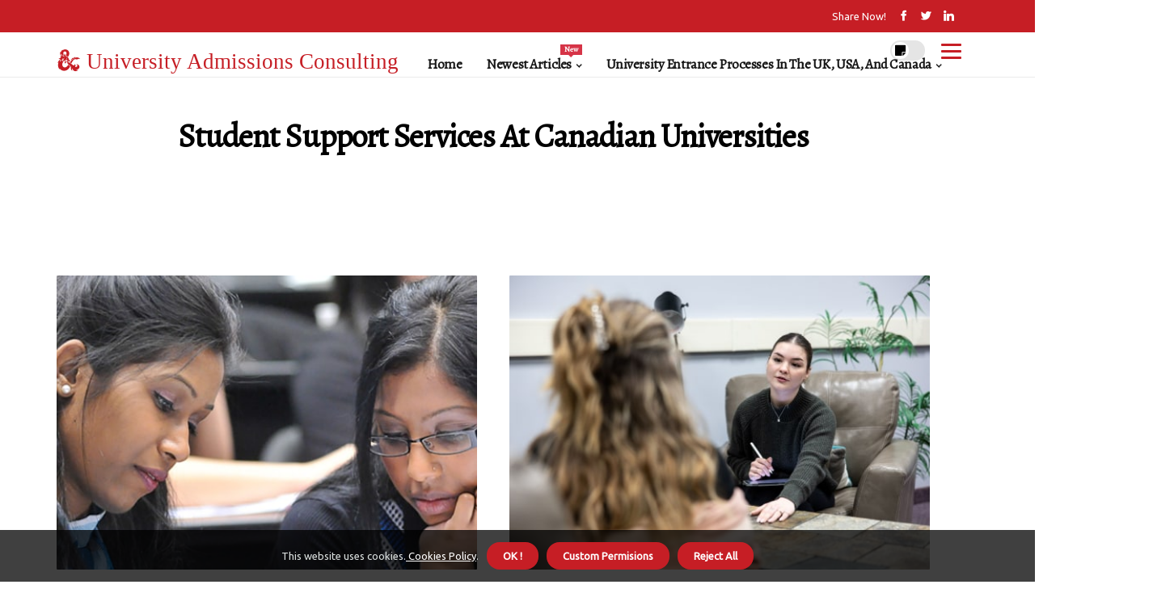

--- FILE ---
content_type: text/html;charset=utf-8
request_url: https://www.universityadmissionsconsulting.com/canadian-university-entrance-process/student-support-services-at-canadian-universities
body_size: 19983
content:
<!DOCTYPE html><html lang="en-GB"><head><meta charset="UTF-8" /><meta http-equiv="X-UA-Compatible" content="IE=edge" /><meta name="viewport" content="width=device-width, initial-scale=1" /><meta name="generator" content="WordPress 5.2.3" /><meta name="robots" content="index,follow,max-snippet:-1, max-image-preview:large, max-video-preview:-1"><title>An Overview of International Baccalaureate Diploma Programme (IBDP) Qualifications for University Admissions in the UK, USA, and Canada</title><meta name="author" content="Dr Leo Evans" /><meta name="description" content="An overview of the admission requirements and process for UK, USA, and Canada universities for students with International Baccalaureate Diploma Programme ..." /><meta name="keywords" content="qualifications, united kingdom, united states, canada, student" /><meta property="og:locale" content="en_GB" /><meta property="og:type" content="website" /><meta property="og:title" content="An Overview of International Baccalaureate Diploma Programme (IBDP) Qualifications for University Admissions in the UK, USA, and Canada" /><meta property="og:description" content="An overview of the admission requirements and process for UK, USA, and Canada universities for students with International Baccalaureate Diploma Programme (IBDP) qualifications." /><meta property="og:url" content="https://www.universityadmissionsconsulting.com/category" /><meta property="og:site_name" content="universityadmissionsconsulting.com"/><meta property="og:image" content="https://www.universityadmissionsconsulting.com/img/17b1e54d432f6992a02d4bad3851ac5f.jpg?13"/><meta name="twitter:card" content="summary_large_image" /><meta name="twitter:description" content="An overview of the admission requirements and process for UK, USA, and Canada universities for students with International Baccalaureate Diploma Programme (IBDP) qualifications." /><meta name="twitter:title" content="An Overview of International Baccalaureate Diploma Programme (IBDP) Qualifications for University Admissions in the UK, USA, and Canada" /><script type='application/ld+json' class='yoast-schema-graph yoast-schema-graph--main'>{"@context": "https://schema.org","@graph": [{"@type": "WebSite","@id": "https://www.universityadmissionsconsulting.com#website","url": "https://www.universityadmissionsconsulting.com","name": "universityadmissionsconsulting.com","inLanguage": "en","description": "An overview of the admission requirements and process for UK, USA, and Canada universities for students with International Baccalaureate Diploma Programme (IBDP) qualifications."},{"@type": "ImageObject","@id": "https://www.universityadmissionsconsulting.com/category#primaryimage","inLanguage": "en","url": "https://www.universityadmissionsconsulting.com/img/17b1e54d432f6992a02d4bad3851ac5f.jpg?13","width": 1920,"height": 800,"caption": "An Overview of International Baccalaureate Diploma Programme (IBDP) Qualifications for University Admissions in the UK, USA, and Canada"},{"@type": "WebPage","@id": "https://www.universityadmissionsconsulting.com/category#webpage","url": "https://www.universityadmissionsconsulting.com/category","name": "An Overview of International Baccalaureate Diploma Programme (IBDP) Qualifications for University Admissions in the UK, USA, and Canada","isPartOf": {"@id": "https://www.universityadmissionsconsulting.com#website"},"inLanguage": "en","primaryImageOfPage": {"@id": "https://www.universityadmissionsconsulting.com/category#primaryimage"},"datePublished": "2025-10-13T01-07-27.000Z","dateModified": "2025-10-13T01-07-27.000Z","description": "An overview of the admission requirements and process for UK, USA, and Canada universities for students with International Baccalaureate Diploma Programme (IBDP) qualifications.","potentialAction": [{"@type": "ReadAction","target": ["https://www.universityadmissionsconsulting.com/category"]}]}]}</script><link rel="icon" href="https://www.universityadmissionsconsulting.com/img/favicon.png" type="image/x-icon" /><link rel="apple-touch-icon-precomposed" sizes="57x57" href="https://www.universityadmissionsconsulting.com/img/apple-touch-icon-57x57.png" /><link rel="apple-touch-icon-precomposed" sizes="114x114" href="https://www.universityadmissionsconsulting.com/img/apple-touch-icon-114x114.png" /><link rel="apple-touch-icon-precomposed" sizes="72x72" href="https://www.universityadmissionsconsulting.com/img/apple-touch-icon-72x72.png" /><link rel="apple-touch-icon-precomposed" sizes="144x144" href="https://www.universityadmissionsconsulting.com/img/apple-touch-icon-144x144.png" /><link rel="apple-touch-icon-precomposed" sizes="60x60" href="https://www.universityadmissionsconsulting.com/img/apple-touch-icon-60x60.png" /><link rel="apple-touch-icon-precomposed" sizes="120x120" href="https://www.universityadmissionsconsulting.com/img/apple-touch-icon-120x120.png" /><link rel="apple-touch-icon-precomposed" sizes="76x76" href="https://www.universityadmissionsconsulting.com/img/apple-touch-icon-76x76.png" /><link rel="apple-touch-icon-precomposed" sizes="152x152" href="https://www.universityadmissionsconsulting.com/img/apple-touch-icon-152x152.png" /><link rel="icon" type="image/png" href="https://www.universityadmissionsconsulting.com/img/favicon-196x196.png" sizes="196x196" /><link rel="icon" type="image/png" href="https://www.universityadmissionsconsulting.com/img/favicon-96x96.png" sizes="96x96" /><link rel="icon" type="image/png" href="https://www.universityadmissionsconsulting.com/img/favicon-32x32.png" sizes="32x32" /><link rel="icon" type="image/png" href="https://www.universityadmissionsconsulting.com/img/favicon-16x16.png" sizes="16x16" /><link rel="icon" type="image/png" href="https://www.universityadmissionsconsulting.com/img/favicon-128.png" sizes="128x128" /><meta name="application-name" content="&nbsp;"/><meta name="msapplication-TileColor" content="#FFFFFF" /><meta name="msapplication-TileImage" content="mstile-144x144.png" /><meta name="msapplication-square70x70logo" content="mstile-70x70.png" /><meta name="msapplication-square150x150logo" content="mstile-150x150.png" /><meta name="msapplication-wide310x150logo" content="mstile-310x150.png" /><meta name="msapplication-square310x310logo" content="mstile-310x310.png" /><script> WebFontConfig = { google: { families: ['Alegreya', 'Ubuntu'] } }; (function(d) { var wf = d.createElement('script'), s = d.scripts[0]; wf.src = 'https://ajax.googleapis.com/ajax/libs/webfont/1.6.26/webfont.js'; wf.async = true; s.parentNode.insertBefore(wf, s); })(document);</script><style type="text/css">:root{ --main-color:#0000ee; --font-heading:Alegreya; --font-body:Ubuntu;}.enable_footer_columns_dark { background: #151515; color: #fff; border-top: 1px solid #303030;}</style><link rel="stylesheet" href="https://www.universityadmissionsconsulting.com/css/bootstrap.min.css?ver=3.3.3" type="text/css" media="all" /><link rel="stylesheet" href="https://cdnjs.cloudflare.com/ajax/libs/font-awesome/5.15.4/css/all.min.css" /><link rel="https://api.w.org/" href="https://www.universityadmissionsconsulting.com/wp-json" /><link rel="EditURI" type="application/rsd+xml" title="RSD" href="https://www.universityadmissionsconsulting.com/xmlrpc.php?rsd" /><link rel="wlwmanifest" type="application/wlwmanifest+xml" href="https://www.universityadmissionsconsulting.com/wp-includes/wlwmanifest.xml"/><link rel="shortlink" href="https://www.universityadmissionsconsulting.com"/><style type="text/css">.zksl_header_magazine_style.two_header_top_style.zksl_cus_top_share .header_top_bar_wrapper { background: #c61e25;}h4 {margin-top: 34px;}.home_section3 { background-color: #c61e2508;}.enable_footer_columns_dark { background: #c61e25; color: #fff; border-top: 1px solid #c61e25;}.zksl_radus_e {border-radius: 1px;}.single_post_title_main { text-align: left; max-width: 91%; font-size: 31px;}ul.jl_s_pagination { display: none;}.cc-window { position: fixed; left: 0; right: 0; bottom: 0; width: 100%; background-color: rgba(0,0,0,0.75); z-index: 999; opacity: 1; transition: all 0.3s ease;}.cc-window .box-cookies { padding: 15px; text-align: center; color: #DBE0DF; font-size: 13px; font-weight: 400; line-height: 30px;}.cc-window .box-cookies { padding: 15px; text-align: center; color: #DBE0DF; font-size: 13px; font-weight: 400; line-height: 30px;}.cc-window .cc-close .cc-reject .cc-custom{ display: inline-block; margin-left: 10px; line-height: normal; padding: 10px 20px; background-color: #c61e25; color: #fff; font-weight: bold; border-radius: 16px; cursor: pointer; transition: all 0.3s ease-in-out;}.footer_logo_about{font-weight: bold;font-size: 31px;}.post_content.zksl_content { text-align: justify;}.jm-post-like{cursor:pointer;}a.jm-post-like.loved { background: red; border-radius: 2px;}.single_post_share_icon_post li a i { display: inline-block; padding: 0; color: #fff; text-align: center; text-transform: capitalize; font-size: 18px; font-weight: 500; height: 40px; line-height: 40px; width: 40px; border-radius: 2px;}.single-post-meta-wrapper.zksl_sfoot i { float: left; display: inline-block; padding: 0; color: #000; text-align: center; margin-right: 0; text-transform: capitalize; font-size: 18px; font-weight: 500; height: 40px; line-height: 40px; width: 40px; border-radius: 2px; border: 1px solid #ebebeb;}.auth .author-info.zksl_auth_head { background: transparent; padding: 0px 11%; text-align: center; margin-bottom: 0px;}.main_title_col .auth { margin-top: 0px; margin-bottom: 30px; padding: 0px; border: 0px !important;}.auth .author-info.zksl_auth_head { background: transparent; padding: 0px 11%; text-align: center; margin-bottom: 0px;}.author-info.zksl_auth_head .author-avatar { display: block; float: left; margin-left: 50px;}.author-info.zksl_auth_head .avatar { width: 198px !important; border: 7px solid #fff; border-radius: 50%; overflow: hidden; margin-top: -27px;}.author-info.zksl_auth_head .author-description { float: right; display: block; margin: 0px; width: 55%;}.auth .author_commentcount, .auth .author_postcount { font-size: 12px; color: #fff; line-height: 1.2; background: #c61e25; margin-right: 5px; padding: 2px 10px; border-radius: 2px;}.grid-sidebar .box { margin-bottom: 0!important; width: 50%; padding: 0; padding-right: 20px; padding-left: 20px; float: left; position: relative;}ol {display: inline-block;list-style-type: none;margin: 0px 0px 20px 80px;padding: 0;overflow: hidden;font-size: 12px;padding-left: 0;border-left: 1px solid #c61e25;}ol li {display: inline;margin-right: 8px;}ol li::before {content: ">";margin-right: 8px;}ol li:first-child::before {content: "";}.jlm_w .jlma { top: 3px;}.jlm_w .jlmb { top: 11px;}.jlm_w .jlmc { top: 19px;}.jlm_w span { display: block; position: absolute; width: 113%; height: 3px; border-radius: 45px; background: #c61e25; left: 8px;}.bottom_footer_menu_text .zksl_ft_w { border-top: 1px solid #ffff;}.menu-footer { margin-bottom: 0; padding: 0px; float: right; margin: -5px 35px 0px 0px;}.footer-bottom { color: #fff;}#menu-footer-menu li a { text-decoration: none; color: #fff;}.jellywp_about_us_widget_wrapper .footer_logo_about {margin-bottom: 30px;float: none;display: inline-block;width:100%;}.zksl_cat_img_w:last-child, .footer-columns .zksl_cat_img_w:nth-last-child(2) {margin-bottom: 8px;}.jli-moon{font-family: Font Awesome 5 Pro!important;}.jli-moon:before { content: "\f249";}.jli-sun{font-family: Font Awesome 5 Free!important;}.jli-sun:before { content: "\f249";}.zksl_day_night .jl-night-toggle-icon { width: 43px; background: rgba(0,0,0,.1); border-radius: 12;}.zksl__cat_img_w .zksl__cat_img_c { height: 63px; position: relative; border-radius: 6px; margin-top: :9px;}.footer-columns .zksl__cat_img_w .zksl__cat_img_c { border: 2px solid #525252; background: #3a3939;}header.header-wraper.zksl_header_magazine_style.two_header_top_style.header_layout_style3_custom.zksl_cus_top_share.border_down { background: #c61e25; height: 122px;}.zksl__s_pagination { display: none;}.zksl_cites { margin-top: 40px;}.row { display: -ms-flexbox; display: flex; -ms-flex-wrap: wrap; flex-wrap: wrap; margin-right: -15px; margin-left: -15px; width: 100%;}.zksl__lead_large { display: block;position: relative;}.zksl__lead_mobile { display: none;position: relative;}@media only screen and (max-width: 400px) { .author-info.zksl_auth_head .author-description { float: right; display: block; margin: 0px; width: 100%;}.author-info.zksl_auth_head .author-avatar { display: block; float: none; margin-left: 0px;}.grid-sidebar .box { margin-bottom: 0!important; width: 100%; padding: 0; padding-right: 20px; padding-left: 20px; float: left; position: relative;}.zksl__lead_large { display: none;position: relative;}.zksl__lead_mobile { display: block;position: relative;}}</style><style></style></head><body class="mobile_nav_class jl-has-sidebar"><div class="options_layout_wrapper zksl_clear_at zksl_radius zksl_none_box_styles zksl_border_radiuss zksl_en_day_night"><div class="options_layout_container full_layout_enable_front"><header class="header-wraper zksl_header_magazine_style two_header_top_style header_layout_style3_custom zksl_cus_top_share "><div class="header_top_bar_wrapper"><div class="container"><div class="row"><div class="col-md-12"><div class="menu-primary-container navigation_wrapper"><ul id="zksl_top_menu" class="zksl_main_menu"></ul></div><div class="zksl_top_cus_social" style="height: 40px;"><div class="menu_mobile_share_wrapper"> <span class="zksl_hfollow">Share now!</span><ul class="social_icon_header_top zksl_socialcolor"><li> <a class="facebook" rel="nofollow" href="https://www.facebook.com/sharer.php?u=https://www.universityadmissionsconsulting.com/academic-qualifications-international-baccalaureate-diploma-programme-ibdp-qualifications" target="_blank"><i class="jli-facebook"></i></a></li><li> <a class="twitter" rel="nofollow" href="https://twitter.com/share?url=https://www.universityadmissionsconsulting.com/academic-qualifications-international-baccalaureate-diploma-programme-ibdp-qualifications&amp;text=https://www.universityadmissionsconsulting.com/category&amp;hashtags=universityadmissionsconsulting.com" target="_blank"><i class="jli-twitter"></i></a></li><li> <a class="linkedin" rel="nofollow" href="http://www.linkedin.com/shareArticle?mini=true&amp;url=https://www.universityadmissionsconsulting.com/academic-qualifications-international-baccalaureate-diploma-programme-ibdp-qualifications" target="_blank"><i class="jli-linkedin"></i></a></li></ul></div></div></div></div></div></div><div class="zksl_blank_nav"></div><div id="menu_wrapper" class="menu_wrapper zksl_menu_sticky zksl_stick"><div class="container"><div class="row"><div class="main_menu col-md-12" style="height: 55px;"><div class="logo_small_wrapper_table"><div class="logo_small_wrapper"><a class="logo_link" href="https://www.universityadmissionsconsulting.com" style="margin-top: -10px;"><div class="zksl_logo_n"><div class="fab fa-d-and-d" style="font-size: 27px;color: #c61e25;"> University Admissions Consulting</div></div><div class="zksl_logo_w"><div class="fab fa-d-and-d" style="font-size: 32px;color: #c61e25;"> University Admissions Consulting</div></div></a></div></div><div class="search_header_menu zksl_nav_mobile"><div class="menu_mobile_icons"><div class="jlm_w"><span class="jlma"></span><span class="jlmb"></span><span class="jlmc"></span></div></div><div class="zksl_day_night zksl_day_en"> <span class="jl-night-toggle-icon"><span class="zksl_moon"><i class="jli-moon fas fa-sticky-note"></i></span><span class="zksl_sun"><i class="jli-sun far fa-sticky-note"></i></span></span></div></div><div class="menu-primary-container navigation_wrapper zksl_cus_share_mnu"><ul id="mainmenu" class="zksl_main_menu"><li class="menu-item current-menu-item current_page_item"> <a href="https://www.universityadmissionsconsulting.com">Home<span class="border-menu"></span></a></li> <li class="menu-item menu-item-has-children"> <a>Newest Articles<span class="border-menu"></span><span class="zksl_menu_lb" style="background: #d63447 !important;"><span class="zksl_lb_ar" style="border-top: 3px solid #d63447 !important;"></span>New</span></a><ul class="sub-menu menu_post_feature zksl_menu_tls"><li><div id="sprasa_recent_large_widgets-2" class="widget main_post_style"><h3 class="widget-title"><span>Newest Articles</span></h3><div class="zksl_grid_overlay zksl_w_menu zksl_clear_at"><div class="zksl_grid_overlay_col"><div class="zksl_grid_verlay_wrap zksl_radus_e"><div class="zksl_f_img_bg" style="background-image: url('https://www.universityadmissionsconsulting.com/img/td3e5d8435adf214c677482a8024ba9aa.jpg')"></div><a href="https://www.universityadmissionsconsulting.com/finding-and-applying-to-a-us-university-how-to-write-a-personal-statement-for-a-us-university" class="zksl_f_img_link"></a><div class="zksl_f_postbox"><h3 class="zksl_f_title"><a href="https://www.universityadmissionsconsulting.com/finding-and-applying-to-a-us-university-how-to-write-a-personal-statement-for-a-us-university">How to Write an Impressive Personal Statement for a US University</a></h3><span class="zksl_post_meta"><span class="post-date"><i class="fas fa-pen"></i>12/10/25</span><span class="post-read-time"><i class="fa fa-hourglass-start"></i>6 minutes 25, seconds read</span></span></div></div></div><div class="zksl_grid_overlay_col"><div class="zksl_grid_verlay_wrap zksl_radus_e"><div class="zksl_f_img_bg" style="background-image: url('https://www.universityadmissionsconsulting.com/img/taf74534517bb4fb4e45055fd370ce9ef.jpg')"></div><a href="https://www.universityadmissionsconsulting.com/financing-your-studies-at-a-uk-university-types-of-funding-available-to-study-at-a-uk-university" class="zksl_f_img_link"></a><div class="zksl_f_postbox"><h3 class="zksl_f_title"><a href="https://www.universityadmissionsconsulting.com/financing-your-studies-at-a-uk-university-types-of-funding-available-to-study-at-a-uk-university">Types of Funding Available for Studying at a UK University</a></h3><span class="zksl_post_meta"><span class="post-date"><i class="fas fa-pen"></i>12/10/25</span><span class="post-read-time"><i class="fa fa-hourglass-start"></i>7 minutes 41, seconds read</span></span></div></div></div><div class="zksl_grid_overlay_col"><div class="zksl_grid_verlay_wrap zksl_radus_e"><div class="zksl_f_img_bg" style="background-image: url('https://www.universityadmissionsconsulting.com/img/td976d54ede86bec9d941f8652f036113.jpg')"></div><a href="https://www.universityadmissionsconsulting.com/preparing-for-the-canadian-university-entrance-exam-tips-on-studying-for-the-canadian-entrance-exam" class="zksl_f_img_link"></a><div class="zksl_f_postbox"><h3 class="zksl_f_title"><a href="https://www.universityadmissionsconsulting.com/preparing-for-the-canadian-university-entrance-exam-tips-on-studying-for-the-canadian-entrance-exam">Tips on Studying for the Canadian Entrance Exam</a></h3><span class="zksl_post_meta"><span class="post-date"><i class="fas fa-pen"></i>12/10/25</span><span class="post-read-time"><i class="fa fa-hourglass-start"></i>5 minutes 27, seconds read</span></span></div></div></div><div class="zksl_grid_overlay_col"><div class="zksl_grid_verlay_wrap zksl_radus_e"><div class="zksl_f_img_bg" style="background-image: url('https://www.universityadmissionsconsulting.com/img/t0b1f26b20a0f03633306c4df4a893659.jpg')"></div><a href="https://www.universityadmissionsconsulting.com/student-support-services-at-canadian-universities-academic-support-services-in-canada" class="zksl_f_img_link"></a><div class="zksl_f_postbox"><h3 class="zksl_f_title"><a href="https://www.universityadmissionsconsulting.com/student-support-services-at-canadian-universities-academic-support-services-in-canada">Academic Support Services in Canada: A Comprehensive Guide</a></h3><span class="zksl_post_meta"><span class="post-date"><i class="fas fa-pen"></i>12/10/25</span><span class="post-read-time"><i class="fa fa-hourglass-start"></i>5 minutes 10, seconds read</span></span></div></div></div></div></div></li></ul></li><li class="menu-item menu-item-has-children"><a href="#">University Entrance Processes In The UK, USA, And Canada<span class="border-menu"></span></a><ul class="sub-menu"><li class="menu-item menu-item-has-children"> <a href="https://www.universityadmissionsconsulting.com/uk-university-entrance-process">UK university entrance process<span class="border-menu"></span></a><ul class="sub-menu"><li class="menu-item menu-item-has-children"> <a href="https://www.universityadmissionsconsulting.com/uk-university-entrance-process/admission-requirements">Admission Requirements<span class="border-menu"></span></a></li><ul class="sub-menu"><li class="menu-item"> <a href="https://www.universityadmissionsconsulting.com/admission-requirements-visa-requirements">Visa requirements<span class="border-menu"></span></a></li><li class="menu-item"> <a href="https://www.universityadmissionsconsulting.com/admission-requirements-academic-qualifications">Academic qualifications<span class="border-menu"></span></a></li><li class="menu-item"> <a href="https://www.universityadmissionsconsulting.com/admission-requirements-english-language-requirements">English language requirements<span class="border-menu"></span></a></li></ul></li><li class="menu-item menu-item-has-children"> <a href="https://www.universityadmissionsconsulting.com/uk-university-entrance-process/application-process">Application Process<span class="border-menu"></span></a></li><ul class="sub-menu"><li class="menu-item"> <a href="https://www.universityadmissionsconsulting.com/application-process-accepting-an-offer">Accepting an offer<span class="border-menu"></span></a></li><li class="menu-item"> <a href="https://www.universityadmissionsconsulting.com/application-process-making-an-application">Making an application<span class="border-menu"></span></a></li></ul></li><li class="menu-item menu-item-has-children"> <a href="https://www.universityadmissionsconsulting.com/uk-university-entrance-process/tuition-fees-and-funding">Tuition Fees and Funding<span class="border-menu"></span></a></li><ul class="sub-menu"><li class="menu-item"> <a href="https://www.universityadmissionsconsulting.com/tuition-fees-and-funding-student-loans-for-uk-students">Student loans for UK students<span class="border-menu"></span></a></li><li class="menu-item"> <a href="https://www.universityadmissionsconsulting.com/tuition-fees-and-funding-scholarships-and-grants-for-uk-students">Scholarships and grants for UK students<span class="border-menu"></span></a></li><li class="menu-item"> <a href="https://www.universityadmissionsconsulting.com/tuition-fees-and-funding-tuition-fees-for-uk-universities">Tuition fees for UK universities<span class="border-menu"></span></a></li></ul></li><li class="menu-item menu-item-has-children"> <a href="https://www.universityadmissionsconsulting.com/uk-university-entrance-process/overview-of-the-uk-university-entrance-process">Overview of the UK university entrance process<span class="border-menu"></span></a></li><ul class="sub-menu"><li class="menu-item"> <a href="https://www.universityadmissionsconsulting.com/overview-of-the-uk-university-entrance-process-types-of-uk-universities">Types of UK universities<span class="border-menu"></span></a></li><li class="menu-item"> <a href="https://www.universityadmissionsconsulting.com/overview-of-the-uk-university-entrance-process-uk-university-entrance-exams">UK university entrance exams<span class="border-menu"></span></a></li><li class="menu-item"> <a href="https://www.universityadmissionsconsulting.com/overview-of-the-uk-university-entrance-process-application-process-for-uk-universities">Application process for UK universities<span class="border-menu"></span></a></li><li class="menu-item"> <a href="https://www.universityadmissionsconsulting.com/overview-of-the-uk-university-entrance-process-admission-requirements-for-uk-universities">Admission requirements for UK universities<span class="border-menu"></span></a></li></ul></li><li class="menu-item menu-item-has-children"> <a href="https://www.universityadmissionsconsulting.com/uk-university-entrance-process/funding-and-tuition-fees-for-uk-universities">Funding and tuition fees for UK universities<span class="border-menu"></span></a></li><ul class="sub-menu"><li class="menu-item"> <a href="https://www.universityadmissionsconsulting.com/funding-and-tuition-fees-for-uk-universities-scholarships-and-grants-for-uk-universities">Scholarships and grants for UK universities<span class="border-menu"></span></a></li><li class="menu-item"> <a href="https://www.universityadmissionsconsulting.com/funding-and-tuition-fees-for-uk-universities-cost-of-living-in-the-uk-for-university-students">Cost of living in the UK for university students<span class="border-menu"></span></a></li><li class="menu-item"> <a href="https://www.universityadmissionsconsulting.com/funding-and-tuition-fees-for-uk-universities-tuition-fees-for-uk-universities">Tuition fees for UK universities<span class="border-menu"></span></a></li></ul></li><li class="menu-item menu-item-has-children"> <a href="https://www.universityadmissionsconsulting.com/uk-university-entrance-process/student-support-services-at-uk-universities">Student support services at UK universities<span class="border-menu"></span></a></li><ul class="sub-menu"><li class="menu-item"> <a href="https://www.universityadmissionsconsulting.com/student-support-services-at-uk-universities-university-mental-health-services-in-the-uk">University mental health services in the UK<span class="border-menu"></span></a></li><li class="menu-item"> <a href="https://www.universityadmissionsconsulting.com/student-support-services-at-uk-universities-academic-support-services-in-the-uk">Academic support services in the UK<span class="border-menu"></span></a></li><li class="menu-item"> <a href="https://www.universityadmissionsconsulting.com/student-support-services-at-uk-universities-student-welfare-services-in-the-uk">Student welfare services in the UK<span class="border-menu"></span></a></li></ul></li></ul></li><li class="menu-item menu-item-has-children"> <a href="https://www.universityadmissionsconsulting.com/us-university-entrance-process">US university entrance process<span class="border-menu"></span></a><ul class="sub-menu"><li class="menu-item menu-item-has-children"> <a href="https://www.universityadmissionsconsulting.com/us-university-entrance-process/application-process">Application Process<span class="border-menu"></span></a></li><ul class="sub-menu"><li class="menu-item"> <a href="https://www.universityadmissionsconsulting.com/application-process-choosing-a-course">Choosing a course<span class="border-menu"></span></a></li></ul></li><li class="menu-item menu-item-has-children"> <a href="https://www.universityadmissionsconsulting.com/us-university-entrance-process/tuition-fees-and-funding">Tuition Fees and Funding<span class="border-menu"></span></a></li><ul class="sub-menu"><li class="menu-item"> <a href="https://www.universityadmissionsconsulting.com/tuition-fees-and-funding-scholarships-and-grants-for-us-students">Scholarships and grants for US students<span class="border-menu"></span></a></li><li class="menu-item"> <a href="https://www.universityadmissionsconsulting.com/tuition-fees-and-funding-student-loans-for-us-students">Student loans for US students<span class="border-menu"></span></a></li><li class="menu-item"> <a href="https://www.universityadmissionsconsulting.com/tuition-fees-and-funding-tuition-fees-for-us-universities">Tuition fees for US universities<span class="border-menu"></span></a></li></ul></li><li class="menu-item menu-item-has-children"> <a href="https://www.universityadmissionsconsulting.com/us-university-entrance-process/student-support-services-at-us-universities">Student support services at US universities<span class="border-menu"></span></a></li><ul class="sub-menu"><li class="menu-item"> <a href="https://www.universityadmissionsconsulting.com/student-support-services-at-us-universities-academic-support-services-in-the-us">Academic support services in the US<span class="border-menu"></span></a></li><li class="menu-item"> <a href="https://www.universityadmissionsconsulting.com/student-support-services-at-us-universities-student-welfare-services-in-the-us">Student welfare services in the US<span class="border-menu"></span></a></li><li class="menu-item"> <a href="https://www.universityadmissionsconsulting.com/student-support-services-at-us-universities-university-mental-health-services-in-the-us">University mental health services in the US<span class="border-menu"></span></a></li></ul></li><li class="menu-item menu-item-has-children"> <a href="https://www.universityadmissionsconsulting.com/us-university-entrance-process/overview-of-the-us-university-entrance-process">Overview of the US university entrance process<span class="border-menu"></span></a></li><ul class="sub-menu"><li class="menu-item"> <a href="https://www.universityadmissionsconsulting.com/overview-of-the-us-university-entrance-process-types-of-us-universities">Types of US universities<span class="border-menu"></span></a></li><li class="menu-item"> <a href="https://www.universityadmissionsconsulting.com/overview-of-the-us-university-entrance-process-us-university-entrance-exams">US university entrance exams<span class="border-menu"></span></a></li><li class="menu-item"> <a href="https://www.universityadmissionsconsulting.com/overview-of-the-us-university-entrance-process-admission-requirements-for-us-universities">Admission requirements for US universities<span class="border-menu"></span></a></li><li class="menu-item"> <a href="https://www.universityadmissionsconsulting.com/overview-of-the-us-university-entrance-process-application-process-for-us-universities">Application process for US universities<span class="border-menu"></span></a></li></ul></li><li class="menu-item menu-item-has-children"> <a href="https://www.universityadmissionsconsulting.com/us-university-entrance-process/funding-and-tuition-fees-for-us-universities">Funding and tuition fees for US universities<span class="border-menu"></span></a></li><ul class="sub-menu"><li class="menu-item"> <a href="https://www.universityadmissionsconsulting.com/funding-and-tuition-fees-for-us-universities-scholarships-and-grants-for-us-universities">Scholarships and grants for US universities<span class="border-menu"></span></a></li><li class="menu-item"> <a href="https://www.universityadmissionsconsulting.com/funding-and-tuition-fees-for-us-universities-cost-of-living-in-the-us-for-university-students">Cost of living in the US for university students<span class="border-menu"></span></a></li><li class="menu-item"> <a href="https://www.universityadmissionsconsulting.com/funding-and-tuition-fees-for-us-universities-tuition-fees-for-us-universities">Tuition fees for US universities<span class="border-menu"></span></a></li></ul></li></ul></li><li class="menu-item menu-item-has-children"> <a href="https://www.universityadmissionsconsulting.com/canadian-university-entrance-process">Canadian university entrance process<span class="border-menu"></span></a><ul class="sub-menu"><li class="menu-item menu-item-has-children"> <a href="https://www.universityadmissionsconsulting.com/canadian-university-entrance-process/tuition-fees-and-funding">Tuition Fees and Funding<span class="border-menu"></span></a></li><ul class="sub-menu"><li class="menu-item"> <a href="https://www.universityadmissionsconsulting.com/tuition-fees-and-funding-tuition-fees-for-canadian-universities">Tuition fees for Canadian universities<span class="border-menu"></span></a></li><li class="menu-item"> <a href="https://www.universityadmissionsconsulting.com/tuition-fees-and-funding-student-loans-for-canadian-students">Student loans for Canadian students<span class="border-menu"></span></a></li><li class="menu-item"> <a href="https://www.universityadmissionsconsulting.com/tuition-fees-and-funding-scholarships-and-grants-for-canadian-students">Scholarships and grants for Canadian students<span class="border-menu"></span></a></li></ul></li><li class="menu-item menu-item-has-children"> <a href="https://www.universityadmissionsconsulting.com/canadian-university-entrance-process/overview-of-the-canadian-university-entrance-process">Overview of the Canadian university entrance process<span class="border-menu"></span></a></li><ul class="sub-menu"><li class="menu-item"> <a href="https://www.universityadmissionsconsulting.com/overview-of-the-canadian-university-entrance-process-types-of-canadian-universities">Types of Canadian universities<span class="border-menu"></span></a></li><li class="menu-item"> <a href="https://www.universityadmissionsconsulting.com/overview-of-the-canadian-university-entrance-process-admission-requirements-for-canadian-universities">Admission requirements for Canadian universities<span class="border-menu"></span></a></li><li class="menu-item"> <a href="https://www.universityadmissionsconsulting.com/overview-of-the-canadian-university-entrance-process-application-process-for-canadian-universities">Application process for Canadian universities<span class="border-menu"></span></a></li><li class="menu-item"> <a href="https://www.universityadmissionsconsulting.com/overview-of-the-canadian-university-entrance-process-canadian-university-entrance-exams">Canadian university entrance exams<span class="border-menu"></span></a></li></ul></li><li class="menu-item menu-item-has-children"> <a href="https://www.universityadmissionsconsulting.com/canadian-university-entrance-process/funding-and-tuition-fees-for-canadian-universities">Funding and tuition fees for Canadian universities<span class="border-menu"></span></a></li><ul class="sub-menu"><li class="menu-item"> <a href="https://www.universityadmissionsconsulting.com/funding-and-tuition-fees-for-canadian-universities-tuition-fees-for-canadian-universities">Tuition fees for Canadian universities<span class="border-menu"></span></a></li><li class="menu-item"> <a href="https://www.universityadmissionsconsulting.com/funding-and-tuition-fees-for-canadian-universities-cost-of-living-in-canada-for-university-students">Cost of living in Canada for university students<span class="border-menu"></span></a></li><li class="menu-item"> <a href="https://www.universityadmissionsconsulting.com/funding-and-tuition-fees-for-canadian-universities-scholarships-and-grants-for-canadian-universities">Scholarships and grants for Canadian universities<span class="border-menu"></span></a></li></ul></li><li class="menu-item menu-item-has-children"> <a href="https://www.universityadmissionsconsulting.com/canadian-university-entrance-process/student-support-services-at-canadian-universities">Student support services at Canadian universities<span class="border-menu"></span></a></li><ul class="sub-menu"><li class="menu-item"> <a href="https://www.universityadmissionsconsulting.com/student-support-services-at-canadian-universities-university-mental-health-services-in-canada">University mental health services in Canada<span class="border-menu"></span></a></li><li class="menu-item"> <a href="https://www.universityadmissionsconsulting.com/student-support-services-at-canadian-universities-academic-support-services-in-canada">Academic support services in Canada<span class="border-menu"></span></a></li><li class="menu-item"> <a href="https://www.universityadmissionsconsulting.com/student-support-services-at-canadian-universities-student-welfare-services-in-canada">Student welfare services in Canada<span class="border-menu"></span></a></li></ul></li></ul></li><li class="menu-item menu-item-has-children"> <a href="https://www.universityadmissionsconsulting.com/admission-requirements-canadian-universities">Admission requirements Canadian universities<span class="border-menu"></span></a><ul class="sub-menu"><li class="menu-item menu-item-has-children"> <a href="https://www.universityadmissionsconsulting.com/admission-requirements-canadian-universities/english-language-requirements">English language requirements<span class="border-menu"></span></a></li><ul class="sub-menu"><li class="menu-item"> <a href="https://www.universityadmissionsconsulting.com/english-language-requirements-cambridge-english-qualifications">Cambridge English qualifications<span class="border-menu"></span></a></li></ul></li><li class="menu-item menu-item-has-children"> <a href="https://www.universityadmissionsconsulting.com/admission-requirements-canadian-universities/visa-requirements">Visa requirements<span class="border-menu"></span></a></li><ul class="sub-menu"><li class="menu-item"> <a href="https://www.universityadmissionsconsulting.com/visa-requirements-temporary-resident-visa-requirements">Temporary resident visa requirements<span class="border-menu"></span></a></li><li class="menu-item"> <a href="https://www.universityadmissionsconsulting.com/visa-requirements-study-permit-requirements">Study permit requirements<span class="border-menu"></span></a></li></ul></li><li class="menu-item menu-item-has-children"> <a href="https://www.universityadmissionsconsulting.com/admission-requirements-canadian-universities/academic-requirements-for-canadian-universities">Academic requirements for Canadian universities<span class="border-menu"></span></a></li><ul class="sub-menu"><li class="menu-item"> <a href="https://www.universityadmissionsconsulting.com/academic-requirements-for-canadian-universities-high-school-grades-required-by-canadian-universities-for-admission">High school grades required by Canadian universities for admission<span class="border-menu"></span></a></li><li class="menu-item"> <a href="https://www.universityadmissionsconsulting.com/academic-requirements-for-canadian-universities-international-qualifications-accepted-by-canadian-universities">International qualifications accepted by Canadian universities<span class="border-menu"></span></a></li></ul></li><li class="menu-item menu-item-has-children"> <a href="https://www.universityadmissionsconsulting.com/admission-requirements-canadian-universities/non-academic-requirements-for-canadian-universities">Non-academic requirements for Canadian universities<span class="border-menu"></span></a></li><ul class="sub-menu"><li class="menu-item"> <a href="https://www.universityadmissionsconsulting.com/non-academic-requirements-for-canadian-universities-personal-statements-for-canadian-university-admissions">Personal statements for Canadian university admissions<span class="border-menu"></span></a></li><li class="menu-item"> <a href="https://www.universityadmissionsconsulting.com/non-academic-requirements-for-canadian-universities-references-and-portfolio-requirements-for-canadian-university-admissions">References and portfolio requirements for Canadian university admissions<span class="border-menu"></span></a></li></ul></li></ul></li><li class="menu-item menu-item-has-children"> <a href="https://www.universityadmissionsconsulting.com/admission-requirements-us-universities">Admission requirements US universities<span class="border-menu"></span></a><ul class="sub-menu"><li class="menu-item menu-item-has-children"> <a href="https://www.universityadmissionsconsulting.com/admission-requirements-us-universities/academic-qualifications">Academic qualifications<span class="border-menu"></span></a></li><ul class="sub-menu"><li class="menu-item"> <a href="https://www.universityadmissionsconsulting.com/academic-qualifications-sat-act-tests">SAT/ACT tests<span class="border-menu"></span></a></li><li class="menu-item"> <a href="https://www.universityadmissionsconsulting.com/academic-qualifications-high-school-diploma-transcripts">High school diploma/transcripts<span class="border-menu"></span></a></li></ul></li><li class="menu-item menu-item-has-children"> <a href="https://www.universityadmissionsconsulting.com/admission-requirements-us-universities/visa-requirements">Visa requirements<span class="border-menu"></span></a></li><ul class="sub-menu"><li class="menu-item"> <a href="https://www.universityadmissionsconsulting.com/visa-requirements-j-1-student-visa-requirements">J-1 student visa requirements<span class="border-menu"></span></a></li><li class="menu-item"> <a href="https://www.universityadmissionsconsulting.com/visa-requirements-f-1-student-visa-requirements">F-1 student visa requirements<span class="border-menu"></span></a></li></ul></li><li class="menu-item menu-item-has-children"> <a href="https://www.universityadmissionsconsulting.com/admission-requirements-us-universities/academic-requirements-for-us-universities">Academic requirements for US universities<span class="border-menu"></span></a></li><ul class="sub-menu"><li class="menu-item"> <a href="https://www.universityadmissionsconsulting.com/academic-requirements-for-us-universities-international-qualifications-accepted-by-us-universities">International qualifications accepted by US universities<span class="border-menu"></span></a></li><li class="menu-item"> <a href="https://www.universityadmissionsconsulting.com/academic-requirements-for-us-universities-sat-act-scores-required-by-us-universities-for-admission">SAT/ACT scores required by US universities for admission<span class="border-menu"></span></a></li></ul></li><li class="menu-item menu-item-has-children"> <a href="https://www.universityadmissionsconsulting.com/admission-requirements-us-universities/non-academic-requirements-for-us-universities">Non-academic requirements for US universities<span class="border-menu"></span></a></li><ul class="sub-menu"><li class="menu-item"> <a href="https://www.universityadmissionsconsulting.com/non-academic-requirements-for-us-universities-personal-statements-for-us-university-admissions">Personal statements for US university admissions<span class="border-menu"></span></a></li><li class="menu-item"> <a href="https://www.universityadmissionsconsulting.com/non-academic-requirements-for-us-universities-references-and-portfolio-requirements-for-us-university-admissions">References and portfolio requirements for US university admissions<span class="border-menu"></span></a></li></ul></li></ul></li><li class="menu-item menu-item-has-children"> <a href="https://www.universityadmissionsconsulting.com/admission-requirements-uk-universities">Admission requirements UK universities<span class="border-menu"></span></a><ul class="sub-menu"><li class="menu-item menu-item-has-children"> <a href="https://www.universityadmissionsconsulting.com/admission-requirements-uk-universities/academic-qualifications">Academic qualifications<span class="border-menu"></span></a></li><ul class="sub-menu"><li class="menu-item"> <a href="https://www.universityadmissionsconsulting.com/academic-qualifications-international-baccalaureate-diploma-programme-ibdp-qualifications">International Baccalaureate Diploma Programme (IBDP) qualifications<span class="border-menu"></span></a></li><li class="menu-item"> <a href="https://www.universityadmissionsconsulting.com/academic-qualifications-a-levels-gcses-ib-qualifications">A-Levels/GCSEs/IB qualifications<span class="border-menu"></span></a></li></ul></li><li class="menu-item menu-item-has-children"> <a href="https://www.universityadmissionsconsulting.com/admission-requirements-uk-universities/english-language-requirements">English language requirements<span class="border-menu"></span></a></li><ul class="sub-menu"><li class="menu-item"> <a href="https://www.universityadmissionsconsulting.com/english-language-requirements-ielts-toefl-pte-tests">IELTS/TOEFL/PTE tests<span class="border-menu"></span></a></li></ul></li><li class="menu-item menu-item-has-children"> <a href="https://www.universityadmissionsconsulting.com/admission-requirements-uk-universities/visa-requirements">Visa requirements<span class="border-menu"></span></a></li><ul class="sub-menu"><li class="menu-item"> <a href="https://www.universityadmissionsconsulting.com/visa-requirements-short-term-study-visa-requirements">Short-term study visa requirements<span class="border-menu"></span></a></li><li class="menu-item"> <a href="https://www.universityadmissionsconsulting.com/visa-requirements-tier-4-student-visa-requirements">Tier 4 student visa requirements<span class="border-menu"></span></a></li></ul></li><li class="menu-item menu-item-has-children"> <a href="https://www.universityadmissionsconsulting.com/admission-requirements-uk-universities/non-academic-requirements-for-uk-universities">Non-academic requirements for UK universities<span class="border-menu"></span></a></li><ul class="sub-menu"><li class="menu-item"> <a href="https://www.universityadmissionsconsulting.com/non-academic-requirements-for-uk-universities-personal-statements-for-uk-university-admissions">Personal statements for UK university admissions<span class="border-menu"></span></a></li><li class="menu-item"> <a href="https://www.universityadmissionsconsulting.com/non-academic-requirements-for-uk-universities-references-and-portfolio-requirements-for-uk-university-admissions">References and portfolio requirements for UK university admissions<span class="border-menu"></span></a></li></ul></li><li class="menu-item menu-item-has-children"> <a href="https://www.universityadmissionsconsulting.com/admission-requirements-uk-universities/academic-requirements-for-uk-universities">Academic requirements for UK universities<span class="border-menu"></span></a></li><ul class="sub-menu"><li class="menu-item"> <a href="https://www.universityadmissionsconsulting.com/academic-requirements-for-uk-universities-uk-a-level-requirements-for-admissions-to-uk-universities">UK A-level requirements for admissions to UK universities<span class="border-menu"></span></a></li><li class="menu-item"> <a href="https://www.universityadmissionsconsulting.com/academic-requirements-for-uk-universities-international-qualifications-accepted-by-uk-universities">International qualifications accepted by UK universities<span class="border-menu"></span></a></li></ul></li></ul></li><li class="menu-item menu-item-has-children"> <a href="https://www.universityadmissionsconsulting.com/uk-university-admissions-guide">UK university admissions guide<span class="border-menu"></span></a><ul class="sub-menu"><li class="menu-item menu-item-has-children"> <a href="https://www.universityadmissionsconsulting.com/uk-university-admissions-guide/applying-to-universities">Applying to universities<span class="border-menu"></span></a></li><ul class="sub-menu"><li class="menu-item"> <a href="https://www.universityadmissionsconsulting.com/applying-to-universities-completing-the-ucas-application-form">Completing the UCAS application form<span class="border-menu"></span></a></li><li class="menu-item"> <a href="https://www.universityadmissionsconsulting.com/applying-to-universities-submitting-supporting-documents">Submitting supporting documents<span class="border-menu"></span></a></li><li class="menu-item"> <a href="https://www.universityadmissionsconsulting.com/applying-to-universities-writing-a-personal-statement">Writing a personal statement<span class="border-menu"></span></a></li></ul></li><li class="menu-item menu-item-has-children"> <a href="https://www.universityadmissionsconsulting.com/uk-university-admissions-guide/receiving-an-offer">Receiving an offer<span class="border-menu"></span></a></li><ul class="sub-menu"><li class="menu-item"> <a href="https://www.universityadmissionsconsulting.com/receiving-an-offer-accepting-an-offer">Accepting an offer<span class="border-menu"></span></a></li><li class="menu-item"> <a href="https://www.universityadmissionsconsulting.com/receiving-an-offer-receiving-results-and-making-decisions">Receiving results and making decisions<span class="border-menu"></span></a></li></ul></li><li class="menu-item menu-item-has-children"> <a href="https://www.universityadmissionsconsulting.com/uk-university-admissions-guide/researching-universities">Researching universities<span class="border-menu"></span></a></li><ul class="sub-menu"><li class="menu-item"> <a href="https://www.universityadmissionsconsulting.com/researching-universities-understanding-entry-requirements">Understanding entry requirements<span class="border-menu"></span></a></li><li class="menu-item"> <a href="https://www.universityadmissionsconsulting.com/researching-universities-choosing-the-right-university">Choosing the right university<span class="border-menu"></span></a></li></ul></li><li class="menu-item menu-item-has-children"> <a href="https://www.universityadmissionsconsulting.com/uk-university-admissions-guide/finding-and-applying-to-a-uk-university">Finding and applying to a UK university<span class="border-menu"></span></a></li><ul class="sub-menu"><li class="menu-item"> <a href="https://www.universityadmissionsconsulting.com/finding-and-applying-to-a-uk-university-how-to-apply-to-a-uk-university">How to apply to a UK university<span class="border-menu"></span></a></li><li class="menu-item"> <a href="https://www.universityadmissionsconsulting.com/finding-and-applying-to-a-uk-university-how-to-write-a-personal-statement-for-a-uk-university">How to write a personal statement for a UK university<span class="border-menu"></span></a></li><li class="menu-item"> <a href="https://www.universityadmissionsconsulting.com/finding-and-applying-to-a-uk-university-how-to-find-the-right-uk-university-for-you">How to find the right UK university for you<span class="border-menu"></span></a></li></ul></li><li class="menu-item menu-item-has-children"> <a href="https://www.universityadmissionsconsulting.com/uk-university-admissions-guide/financing-your-studies-at-a-uk-university">Financing your studies at a UK university<span class="border-menu"></span></a></li><ul class="sub-menu"><li class="menu-item"> <a href="https://www.universityadmissionsconsulting.com/financing-your-studies-at-a-uk-university-where-to-find-scholarships-and-grants">Where to find scholarships and grants<span class="border-menu"></span></a></li><li class="menu-item"> <a href="https://www.universityadmissionsconsulting.com/financing-your-studies-at-a-uk-university-types-of-funding-available-to-study-at-a-uk-university">Types of funding available to study at a UK university<span class="border-menu"></span></a></li><li class="menu-item"> <a href="https://www.universityadmissionsconsulting.com/financing-your-studies-at-a-uk-university-how-to-apply-for-student-loans">How to apply for student loans<span class="border-menu"></span></a></li></ul></li><li class="menu-item menu-item-has-children"> <a href="https://www.universityadmissionsconsulting.com/uk-university-admissions-guide/preparing-for-the-uk-university-entrance-exam">Preparing for the UK university entrance exam<span class="border-menu"></span></a></li><ul class="sub-menu"><li class="menu-item"> <a href="https://www.universityadmissionsconsulting.com/preparing-for-the-uk-university-entrance-exam-how-to-improve-your-chances-of-passing-the-exam">How to improve your chances of passing the exam<span class="border-menu"></span></a></li><li class="menu-item"> <a href="https://www.universityadmissionsconsulting.com/preparing-for-the-uk-university-entrance-exam-where-to-find-resources-and-practice-exams">Where to find resources and practice exams<span class="border-menu"></span></a></li><li class="menu-item"> <a href="https://www.universityadmissionsconsulting.com/preparing-for-the-uk-university-entrance-exam-tips-on-studying-for-the-uk-entrance-exam">Tips on studying for the UK entrance exam<span class="border-menu"></span></a></li></ul></li></ul></li><li class="menu-item menu-item-has-children"> <a href="https://www.universityadmissionsconsulting.com/us-university-admissions-guide">US university admissions guide<span class="border-menu"></span></a><ul class="sub-menu"><li class="menu-item menu-item-has-children"> <a href="https://www.universityadmissionsconsulting.com/us-university-admissions-guide/receiving-an-offer">Receiving an offer<span class="border-menu"></span></a></li><ul class="sub-menu"><li class="menu-item"> <a href="https://www.universityadmissionsconsulting.com/receiving-an-offer-understanding-offer-grades">Understanding offer grades<span class="border-menu"></span></a></li></ul></li><li class="menu-item menu-item-has-children"> <a href="https://www.universityadmissionsconsulting.com/us-university-admissions-guide/applying-to-universities">Applying to universities<span class="border-menu"></span></a></li><ul class="sub-menu"><li class="menu-item"> <a href="https://www.universityadmissionsconsulting.com/applying-to-universities-completing-the-common-application-form">Completing the Common Application form<span class="border-menu"></span></a></li></ul></li><li class="menu-item menu-item-has-children"> <a href="https://www.universityadmissionsconsulting.com/us-university-admissions-guide/researching-universities">Researching universities<span class="border-menu"></span></a></li><ul class="sub-menu"><li class="menu-item"> <a href="https://www.universityadmissionsconsulting.com/researching-universities-comparing-universities-facilities-and-courses">Comparing universities' facilities and courses<span class="border-menu"></span></a></li></ul></li><li class="menu-item menu-item-has-children"> <a href="https://www.universityadmissionsconsulting.com/us-university-admissions-guide/finding-and-applying-to-a-us-university">Finding and applying to a US university<span class="border-menu"></span></a></li><ul class="sub-menu"><li class="menu-item"> <a href="https://www.universityadmissionsconsulting.com/finding-and-applying-to-a-us-university-how-to-find-the-right-us-university-for-you">How to find the right US university for you<span class="border-menu"></span></a></li><li class="menu-item"> <a href="https://www.universityadmissionsconsulting.com/finding-and-applying-to-a-us-university-how-to-write-a-personal-statement-for-a-us-university">How to write a personal statement for a US university<span class="border-menu"></span></a></li><li class="menu-item"> <a href="https://www.universityadmissionsconsulting.com/finding-and-applying-to-a-us-university-how-to-apply-to-a-us-university">How to apply to a US university<span class="border-menu"></span></a></li></ul></li><li class="menu-item menu-item-has-children"> <a href="https://www.universityadmissionsconsulting.com/us-university-admissions-guide/preparing-for-the-us-university-entrance-exam">Preparing for the US university entrance exam<span class="border-menu"></span></a></li><ul class="sub-menu"><li class="menu-item"> <a href="https://www.universityadmissionsconsulting.com/preparing-for-the-us-university-entrance-exam-how-to-improve-your-chances-of-passing-the-exam">How to improve your chances of passing the exam<span class="border-menu"></span></a></li><li class="menu-item"> <a href="https://www.universityadmissionsconsulting.com/preparing-for-the-us-university-entrance-exam-tips-on-studying-for-the-us-entrance-exam">Tips on studying for the US entrance exam<span class="border-menu"></span></a></li><li class="menu-item"> <a href="https://www.universityadmissionsconsulting.com/preparing-for-the-us-university-entrance-exam-where-to-find-resources-and-practice-exams">Where to find resources and practice exams<span class="border-menu"></span></a></li></ul></li><li class="menu-item menu-item-has-children"> <a href="https://www.universityadmissionsconsulting.com/us-university-admissions-guide/financing-your-studies-at-a-us-university">Financing your studies at a US university<span class="border-menu"></span></a></li><ul class="sub-menu"><li class="menu-item"> <a href="https://www.universityadmissionsconsulting.com/financing-your-studies-at-a-us-university-where-to-find-scholarships-and-grants">Where to find scholarships and grants<span class="border-menu"></span></a></li><li class="menu-item"> <a href="https://www.universityadmissionsconsulting.com/financing-your-studies-at-a-us-university-types-of-funding-available-to-study-at-a-us-university">Types of funding available to study at a US university<span class="border-menu"></span></a></li><li class="menu-item"> <a href="https://www.universityadmissionsconsulting.com/financing-your-studies-at-a-us-university-how-to-apply-for-student-loans">How to apply for student loans<span class="border-menu"></span></a></li></ul></li></ul></li><li class="menu-item menu-item-has-children"> <a href="https://www.universityadmissionsconsulting.com/canadian-university-admissions-guide">Canadian university admissions guide<span class="border-menu"></span></a><ul class="sub-menu"><li class="menu-item menu-item-has-children"> <a href="https://www.universityadmissionsconsulting.com/canadian-university-admissions-guide/finding-and-applying-to-a-canadian-university">Finding and applying to a Canadian university<span class="border-menu"></span></a></li><ul class="sub-menu"><li class="menu-item"> <a href="https://www.universityadmissionsconsulting.com/finding-and-applying-to-a-canadian-university-how-to-find-the-right-canadian-university-for-you">How to find the right Canadian university for you<span class="border-menu"></span></a></li><li class="menu-item"> <a href="https://www.universityadmissionsconsulting.com/finding-and-applying-to-a-canadian-university-how-to-write-a-personal-statement-for-a-canadian-university">How to write a personal statement for a Canadian university<span class="border-menu"></span></a></li><li class="menu-item"> <a href="https://www.universityadmissionsconsulting.com/finding-and-applying-to-a-canadian-university-how-to-apply-to-a-canadian-university">How to apply to a Canadian university<span class="border-menu"></span></a></li></ul></li><li class="menu-item menu-item-has-children"> <a href="https://www.universityadmissionsconsulting.com/canadian-university-admissions-guide/preparing-for-the-canadian-university-entrance-exam">Preparing for the Canadian university entrance exam<span class="border-menu"></span></a></li><ul class="sub-menu"><li class="menu-item"> <a href="https://www.universityadmissionsconsulting.com/preparing-for-the-canadian-university-entrance-exam-where-to-find-resources-and-practice-exams">Where to find resources and practice exams<span class="border-menu"></span></a></li><li class="menu-item"> <a href="https://www.universityadmissionsconsulting.com/preparing-for-the-canadian-university-entrance-exam-tips-on-studying-for-the-canadian-entrance-exam">Tips on studying for the Canadian entrance exam<span class="border-menu"></span></a></li><li class="menu-item"> <a href="https://www.universityadmissionsconsulting.com/preparing-for-the-canadian-university-entrance-exam-how-to-improve-your-chances-of-passing-the-exam">How to improve your chances of passing the exam<span class="border-menu"></span></a></li></ul></li><li class="menu-item menu-item-has-children"> <a href="https://www.universityadmissionsconsulting.com/canadian-university-admissions-guide/financing-your-studies-at-a-canadian-university">Financing your studies at a Canadian university<span class="border-menu"></span></a></li><ul class="sub-menu"><li class="menu-item"> <a href="https://www.universityadmissionsconsulting.com/financing-your-studies-at-a-canadian-university-how-to-apply-for-student-loans">How to apply for student loans<span class="border-menu"></span></a></li><li class="menu-item"> <a href="https://www.universityadmissionsconsulting.com/financing-your-studies-at-a-canadian-university-where-to-find-scholarships-and-grants">Where to find scholarships and grants<span class="border-menu"></span></a></li><li class="menu-item"> <a href="https://www.universityadmissionsconsulting.com/financing-your-studies-at-a-canadian-university-types-of-funding-available-to-study-at-a-canadian-university">Types of funding available to study at a Canadian university<span class="border-menu"></span></a></li></ul></li></ul></li><li class="menu-item menu-item-has-children"> <a href="https://www.universityadmissionsconsulting.com/tutors-services">Tutors Services<span class="border-menu"></span></a><ul class="sub-menu"><li class="menu-item menu-item-has-children"> <a href="https://www.universityadmissionsconsulting.com/tutors-services/ucl-admissions-tutors">UCL Admissions Tutors<span class="border-menu"></span></a></li><ul class="sub-menu"><li class="menu-item"> <a href="https://www.universityadmissionsconsulting.com/ucl-admissions-tutors-the-best-ucl-admissions-tutors">The Best UCL Admissions Tutors<span class="border-menu"></span></a></li></ul></li></ul></li></ul></li></ul></div></div></div></div></div></div></header><div class="mobile_menu_overlay"></div><section id="content_main" class="clearfix zksl_spost"><div class="container"><div class="row main_content"><div class="row"><div class="col-md-12 main_title_col"><div class="auth" style="text-align: center;"><h1>Student support services at Canadian universities</h1></div></div></div><div class="zksl_post_loop_wrapper"><div class="container" id="wrapper_masonry"><div class="row"><div class="col-md-12 grid-sidebar" id="content"><div class="zksl_wrapper_cat"><div id="content_masonry" class="zksl_cgrid pagination_infinite_style_cat "><div class="box zksl_grid_layout1 blog_grid_post_style post-2957 post type-post status-publish format-standard has-post-thumbnail hentry category-inspiration tag-morning"><div class="zksl_grid_w"><div class="zksl_img_box zksl_radus_e"><a href="https://www.universityadmissionsconsulting.com/student-support-services-at-canadian-universities-academic-support-services-in-canada"><img width="500" height="350" src="https://www.universityadmissionsconsulting.com/img/t0b1f26b20a0f03633306c4df4a893659.jpg?13" class="attachment-sprasa_slider_grid_small size-sprasa_slider_grid_small wp-post-image" alt="Academic Support Services in Canada: A Comprehensive Guide" loading="lazy" onerror="imgError(this)"></a></div><div class="text-box"><h3><a href="https://www.universityadmissionsconsulting.com/student-support-services-at-canadian-universities-academic-support-services-in-canada" tabindex="-1">Academic Support Services in Canada: A Comprehensive Guide</a></h3> <span class="zksl_post_meta"><span class="post-read-time"><i class="fa fa-hourglass-start"></i>5 minutes 10, seconds read</span></span><p>Welcome to our comprehensive guide on academic support services in Canada. As the pursuit of higher education becomes...</p></div></div></div><div class="box zksl_grid_layout1 blog_grid_post_style post-2957 post type-post status-publish format-standard has-post-thumbnail hentry category-inspiration tag-morning"><div class="zksl_grid_w"><div class="zksl_img_box zksl_radus_e"><a href="https://www.universityadmissionsconsulting.com/student-support-services-at-canadian-universities-student-welfare-services-in-canada"><img width="500" height="350" src="https://www.universityadmissionsconsulting.com/img/te5c6ed044680ff9ada35268c02f83b61.jpg?13" class="attachment-sprasa_slider_grid_small size-sprasa_slider_grid_small wp-post-image" alt="Student Welfare Services in Canada: A Comprehensive Overview" loading="lazy" onerror="imgError(this)"></a></div><div class="text-box"><h3><a href="https://www.universityadmissionsconsulting.com/student-support-services-at-canadian-universities-student-welfare-services-in-canada" tabindex="-1">Student Welfare Services in Canada: A Comprehensive Overview</a></h3> <span class="zksl_post_meta"><span class="post-read-time"><i class="fa fa-hourglass-start"></i>6 minutes 8, seconds read</span></span><p>Welcome to our comprehensive overview of student welfare services in Canada. As a student, navigating the Canadian...</p></div></div></div></div></div></div></div></div></div></div></div></section><div id="content_nav" class="zksl_mobile_nav_wrapper"><div id="nav" class="zksl_mobile_nav_inner"><div class="menu_mobile_icons mobile_close_icons closed_menu"> <span class="zksl_close_wapper"><span class="zksl_close_1"></span><span class="zksl_close_2"></span></span></div><ul id="mobile_menu_slide" class="menu_moble_slide"><li class="menu-item current-menu-item current_page_item"> <a href="https://www.universityadmissionsconsulting.com">Home<span class="border-menu"></span></a></li><li class="menu-item menu-item-has-children"> <a href="https://www.universityadmissionsconsulting.com/uk-university-entrance-process">UK university entrance process<span class="border-menu"></span><span class="arrow_down"><i class="jli-down-chevron" aria-hidden="true"></i></span></a><ul class="sub-menu"><li class="menu-item menu-item-has-children"> <a href="https://www.universityadmissionsconsulting.com/uk-university-entrance-process/admission-requirements">Admission Requirements<span class="border-menu"></span><span class="arrow_down"><i class="jli-down-chevron" aria-hidden="true"></i></span></a><ul class="sub-menu"><li class="menu-item"> <a href="https://www.universityadmissionsconsulting.com/admission-requirements-visa-requirements">Visa requirements<span class="border-menu"></span></a></li><li class="menu-item"> <a href="https://www.universityadmissionsconsulting.com/admission-requirements-academic-qualifications">Academic qualifications<span class="border-menu"></span></a></li><li class="menu-item"> <a href="https://www.universityadmissionsconsulting.com/admission-requirements-english-language-requirements">English language requirements<span class="border-menu"></span></a></li></ul></li><li class="menu-item menu-item-has-children"> <a href="https://www.universityadmissionsconsulting.com/uk-university-entrance-process/application-process">Application Process<span class="border-menu"></span><span class="arrow_down"><i class="jli-down-chevron" aria-hidden="true"></i></span></a><ul class="sub-menu"><li class="menu-item"> <a href="https://www.universityadmissionsconsulting.com/application-process-accepting-an-offer">Accepting an offer<span class="border-menu"></span></a></li><li class="menu-item"> <a href="https://www.universityadmissionsconsulting.com/application-process-making-an-application">Making an application<span class="border-menu"></span></a></li></ul></li><li class="menu-item menu-item-has-children"> <a href="https://www.universityadmissionsconsulting.com/uk-university-entrance-process/tuition-fees-and-funding">Tuition Fees and Funding<span class="border-menu"></span><span class="arrow_down"><i class="jli-down-chevron" aria-hidden="true"></i></span></a><ul class="sub-menu"><li class="menu-item"> <a href="https://www.universityadmissionsconsulting.com/tuition-fees-and-funding-student-loans-for-uk-students">Student loans for UK students<span class="border-menu"></span></a></li><li class="menu-item"> <a href="https://www.universityadmissionsconsulting.com/tuition-fees-and-funding-scholarships-and-grants-for-uk-students">Scholarships and grants for UK students<span class="border-menu"></span></a></li><li class="menu-item"> <a href="https://www.universityadmissionsconsulting.com/tuition-fees-and-funding-tuition-fees-for-uk-universities">Tuition fees for UK universities<span class="border-menu"></span></a></li></ul></li><li class="menu-item menu-item-has-children"> <a href="https://www.universityadmissionsconsulting.com/uk-university-entrance-process/overview-of-the-uk-university-entrance-process">Overview of the UK university entrance process<span class="border-menu"></span><span class="arrow_down"><i class="jli-down-chevron" aria-hidden="true"></i></span></a><ul class="sub-menu"><li class="menu-item"> <a href="https://www.universityadmissionsconsulting.com/overview-of-the-uk-university-entrance-process-types-of-uk-universities">Types of UK universities<span class="border-menu"></span></a></li><li class="menu-item"> <a href="https://www.universityadmissionsconsulting.com/overview-of-the-uk-university-entrance-process-uk-university-entrance-exams">UK university entrance exams<span class="border-menu"></span></a></li><li class="menu-item"> <a href="https://www.universityadmissionsconsulting.com/overview-of-the-uk-university-entrance-process-application-process-for-uk-universities">Application process for UK universities<span class="border-menu"></span></a></li><li class="menu-item"> <a href="https://www.universityadmissionsconsulting.com/overview-of-the-uk-university-entrance-process-admission-requirements-for-uk-universities">Admission requirements for UK universities<span class="border-menu"></span></a></li></ul></li><li class="menu-item menu-item-has-children"> <a href="https://www.universityadmissionsconsulting.com/uk-university-entrance-process/funding-and-tuition-fees-for-uk-universities">Funding and tuition fees for UK universities<span class="border-menu"></span><span class="arrow_down"><i class="jli-down-chevron" aria-hidden="true"></i></span></a><ul class="sub-menu"><li class="menu-item"> <a href="https://www.universityadmissionsconsulting.com/funding-and-tuition-fees-for-uk-universities-scholarships-and-grants-for-uk-universities">Scholarships and grants for UK universities<span class="border-menu"></span></a></li><li class="menu-item"> <a href="https://www.universityadmissionsconsulting.com/funding-and-tuition-fees-for-uk-universities-cost-of-living-in-the-uk-for-university-students">Cost of living in the UK for university students<span class="border-menu"></span></a></li><li class="menu-item"> <a href="https://www.universityadmissionsconsulting.com/funding-and-tuition-fees-for-uk-universities-tuition-fees-for-uk-universities">Tuition fees for UK universities<span class="border-menu"></span></a></li></ul></li><li class="menu-item menu-item-has-children"> <a href="https://www.universityadmissionsconsulting.com/uk-university-entrance-process/student-support-services-at-uk-universities">Student support services at UK universities<span class="border-menu"></span><span class="arrow_down"><i class="jli-down-chevron" aria-hidden="true"></i></span></a><ul class="sub-menu"><li class="menu-item"> <a href="https://www.universityadmissionsconsulting.com/student-support-services-at-uk-universities-university-mental-health-services-in-the-uk">University mental health services in the UK<span class="border-menu"></span></a></li><li class="menu-item"> <a href="https://www.universityadmissionsconsulting.com/student-support-services-at-uk-universities-academic-support-services-in-the-uk">Academic support services in the UK<span class="border-menu"></span></a></li><li class="menu-item"> <a href="https://www.universityadmissionsconsulting.com/student-support-services-at-uk-universities-student-welfare-services-in-the-uk">Student welfare services in the UK<span class="border-menu"></span></a></li></ul></li></ul></li><li class="menu-item menu-item-has-children"> <a href="https://www.universityadmissionsconsulting.com/us-university-entrance-process">US university entrance process<span class="border-menu"></span><span class="arrow_down"><i class="jli-down-chevron" aria-hidden="true"></i></span></a><ul class="sub-menu"><li class="menu-item menu-item-has-children"> <a href="https://www.universityadmissionsconsulting.com/us-university-entrance-process/application-process">Application Process<span class="border-menu"></span><span class="arrow_down"><i class="jli-down-chevron" aria-hidden="true"></i></span></a><ul class="sub-menu"><li class="menu-item"> <a href="https://www.universityadmissionsconsulting.com/application-process-choosing-a-course">Choosing a course<span class="border-menu"></span></a></li></ul></li><li class="menu-item menu-item-has-children"> <a href="https://www.universityadmissionsconsulting.com/us-university-entrance-process/tuition-fees-and-funding">Tuition Fees and Funding<span class="border-menu"></span><span class="arrow_down"><i class="jli-down-chevron" aria-hidden="true"></i></span></a><ul class="sub-menu"><li class="menu-item"> <a href="https://www.universityadmissionsconsulting.com/tuition-fees-and-funding-scholarships-and-grants-for-us-students">Scholarships and grants for US students<span class="border-menu"></span></a></li><li class="menu-item"> <a href="https://www.universityadmissionsconsulting.com/tuition-fees-and-funding-student-loans-for-us-students">Student loans for US students<span class="border-menu"></span></a></li><li class="menu-item"> <a href="https://www.universityadmissionsconsulting.com/tuition-fees-and-funding-tuition-fees-for-us-universities">Tuition fees for US universities<span class="border-menu"></span></a></li></ul></li><li class="menu-item menu-item-has-children"> <a href="https://www.universityadmissionsconsulting.com/us-university-entrance-process/student-support-services-at-us-universities">Student support services at US universities<span class="border-menu"></span><span class="arrow_down"><i class="jli-down-chevron" aria-hidden="true"></i></span></a><ul class="sub-menu"><li class="menu-item"> <a href="https://www.universityadmissionsconsulting.com/student-support-services-at-us-universities-academic-support-services-in-the-us">Academic support services in the US<span class="border-menu"></span></a></li><li class="menu-item"> <a href="https://www.universityadmissionsconsulting.com/student-support-services-at-us-universities-student-welfare-services-in-the-us">Student welfare services in the US<span class="border-menu"></span></a></li><li class="menu-item"> <a href="https://www.universityadmissionsconsulting.com/student-support-services-at-us-universities-university-mental-health-services-in-the-us">University mental health services in the US<span class="border-menu"></span></a></li></ul></li><li class="menu-item menu-item-has-children"> <a href="https://www.universityadmissionsconsulting.com/us-university-entrance-process/overview-of-the-us-university-entrance-process">Overview of the US university entrance process<span class="border-menu"></span><span class="arrow_down"><i class="jli-down-chevron" aria-hidden="true"></i></span></a><ul class="sub-menu"><li class="menu-item"> <a href="https://www.universityadmissionsconsulting.com/overview-of-the-us-university-entrance-process-types-of-us-universities">Types of US universities<span class="border-menu"></span></a></li><li class="menu-item"> <a href="https://www.universityadmissionsconsulting.com/overview-of-the-us-university-entrance-process-us-university-entrance-exams">US university entrance exams<span class="border-menu"></span></a></li><li class="menu-item"> <a href="https://www.universityadmissionsconsulting.com/overview-of-the-us-university-entrance-process-admission-requirements-for-us-universities">Admission requirements for US universities<span class="border-menu"></span></a></li><li class="menu-item"> <a href="https://www.universityadmissionsconsulting.com/overview-of-the-us-university-entrance-process-application-process-for-us-universities">Application process for US universities<span class="border-menu"></span></a></li></ul></li><li class="menu-item menu-item-has-children"> <a href="https://www.universityadmissionsconsulting.com/us-university-entrance-process/funding-and-tuition-fees-for-us-universities">Funding and tuition fees for US universities<span class="border-menu"></span><span class="arrow_down"><i class="jli-down-chevron" aria-hidden="true"></i></span></a><ul class="sub-menu"><li class="menu-item"> <a href="https://www.universityadmissionsconsulting.com/funding-and-tuition-fees-for-us-universities-scholarships-and-grants-for-us-universities">Scholarships and grants for US universities<span class="border-menu"></span></a></li><li class="menu-item"> <a href="https://www.universityadmissionsconsulting.com/funding-and-tuition-fees-for-us-universities-cost-of-living-in-the-us-for-university-students">Cost of living in the US for university students<span class="border-menu"></span></a></li><li class="menu-item"> <a href="https://www.universityadmissionsconsulting.com/funding-and-tuition-fees-for-us-universities-tuition-fees-for-us-universities">Tuition fees for US universities<span class="border-menu"></span></a></li></ul></li></ul></li><li class="menu-item menu-item-has-children"> <a href="https://www.universityadmissionsconsulting.com/canadian-university-entrance-process">Canadian university entrance process<span class="border-menu"></span><span class="arrow_down"><i class="jli-down-chevron" aria-hidden="true"></i></span></a><ul class="sub-menu"><li class="menu-item menu-item-has-children"> <a href="https://www.universityadmissionsconsulting.com/canadian-university-entrance-process/tuition-fees-and-funding">Tuition Fees and Funding<span class="border-menu"></span><span class="arrow_down"><i class="jli-down-chevron" aria-hidden="true"></i></span></a><ul class="sub-menu"><li class="menu-item"> <a href="https://www.universityadmissionsconsulting.com/tuition-fees-and-funding-tuition-fees-for-canadian-universities">Tuition fees for Canadian universities<span class="border-menu"></span></a></li><li class="menu-item"> <a href="https://www.universityadmissionsconsulting.com/tuition-fees-and-funding-student-loans-for-canadian-students">Student loans for Canadian students<span class="border-menu"></span></a></li><li class="menu-item"> <a href="https://www.universityadmissionsconsulting.com/tuition-fees-and-funding-scholarships-and-grants-for-canadian-students">Scholarships and grants for Canadian students<span class="border-menu"></span></a></li></ul></li><li class="menu-item menu-item-has-children"> <a href="https://www.universityadmissionsconsulting.com/canadian-university-entrance-process/overview-of-the-canadian-university-entrance-process">Overview of the Canadian university entrance process<span class="border-menu"></span><span class="arrow_down"><i class="jli-down-chevron" aria-hidden="true"></i></span></a><ul class="sub-menu"><li class="menu-item"> <a href="https://www.universityadmissionsconsulting.com/overview-of-the-canadian-university-entrance-process-types-of-canadian-universities">Types of Canadian universities<span class="border-menu"></span></a></li><li class="menu-item"> <a href="https://www.universityadmissionsconsulting.com/overview-of-the-canadian-university-entrance-process-admission-requirements-for-canadian-universities">Admission requirements for Canadian universities<span class="border-menu"></span></a></li><li class="menu-item"> <a href="https://www.universityadmissionsconsulting.com/overview-of-the-canadian-university-entrance-process-application-process-for-canadian-universities">Application process for Canadian universities<span class="border-menu"></span></a></li><li class="menu-item"> <a href="https://www.universityadmissionsconsulting.com/overview-of-the-canadian-university-entrance-process-canadian-university-entrance-exams">Canadian university entrance exams<span class="border-menu"></span></a></li></ul></li><li class="menu-item menu-item-has-children"> <a href="https://www.universityadmissionsconsulting.com/canadian-university-entrance-process/funding-and-tuition-fees-for-canadian-universities">Funding and tuition fees for Canadian universities<span class="border-menu"></span><span class="arrow_down"><i class="jli-down-chevron" aria-hidden="true"></i></span></a><ul class="sub-menu"><li class="menu-item"> <a href="https://www.universityadmissionsconsulting.com/funding-and-tuition-fees-for-canadian-universities-tuition-fees-for-canadian-universities">Tuition fees for Canadian universities<span class="border-menu"></span></a></li><li class="menu-item"> <a href="https://www.universityadmissionsconsulting.com/funding-and-tuition-fees-for-canadian-universities-cost-of-living-in-canada-for-university-students">Cost of living in Canada for university students<span class="border-menu"></span></a></li><li class="menu-item"> <a href="https://www.universityadmissionsconsulting.com/funding-and-tuition-fees-for-canadian-universities-scholarships-and-grants-for-canadian-universities">Scholarships and grants for Canadian universities<span class="border-menu"></span></a></li></ul></li><li class="menu-item menu-item-has-children"> <a href="https://www.universityadmissionsconsulting.com/canadian-university-entrance-process/student-support-services-at-canadian-universities">Student support services at Canadian universities<span class="border-menu"></span><span class="arrow_down"><i class="jli-down-chevron" aria-hidden="true"></i></span></a><ul class="sub-menu"><li class="menu-item"> <a href="https://www.universityadmissionsconsulting.com/student-support-services-at-canadian-universities-university-mental-health-services-in-canada">University mental health services in Canada<span class="border-menu"></span></a></li><li class="menu-item"> <a href="https://www.universityadmissionsconsulting.com/student-support-services-at-canadian-universities-academic-support-services-in-canada">Academic support services in Canada<span class="border-menu"></span></a></li><li class="menu-item"> <a href="https://www.universityadmissionsconsulting.com/student-support-services-at-canadian-universities-student-welfare-services-in-canada">Student welfare services in Canada<span class="border-menu"></span></a></li></ul></li></ul></li><li class="menu-item menu-item-has-children"> <a href="https://www.universityadmissionsconsulting.com/admission-requirements-canadian-universities">Admission requirements Canadian universities<span class="border-menu"></span><span class="arrow_down"><i class="jli-down-chevron" aria-hidden="true"></i></span></a><ul class="sub-menu"><li class="menu-item menu-item-has-children"> <a href="https://www.universityadmissionsconsulting.com/admission-requirements-canadian-universities/english-language-requirements">English language requirements<span class="border-menu"></span><span class="arrow_down"><i class="jli-down-chevron" aria-hidden="true"></i></span></a><ul class="sub-menu"><li class="menu-item"> <a href="https://www.universityadmissionsconsulting.com/english-language-requirements-cambridge-english-qualifications">Cambridge English qualifications<span class="border-menu"></span></a></li></ul></li><li class="menu-item menu-item-has-children"> <a href="https://www.universityadmissionsconsulting.com/admission-requirements-canadian-universities/visa-requirements">Visa requirements<span class="border-menu"></span><span class="arrow_down"><i class="jli-down-chevron" aria-hidden="true"></i></span></a><ul class="sub-menu"><li class="menu-item"> <a href="https://www.universityadmissionsconsulting.com/visa-requirements-temporary-resident-visa-requirements">Temporary resident visa requirements<span class="border-menu"></span></a></li><li class="menu-item"> <a href="https://www.universityadmissionsconsulting.com/visa-requirements-study-permit-requirements">Study permit requirements<span class="border-menu"></span></a></li></ul></li><li class="menu-item menu-item-has-children"> <a href="https://www.universityadmissionsconsulting.com/admission-requirements-canadian-universities/academic-requirements-for-canadian-universities">Academic requirements for Canadian universities<span class="border-menu"></span><span class="arrow_down"><i class="jli-down-chevron" aria-hidden="true"></i></span></a><ul class="sub-menu"><li class="menu-item"> <a href="https://www.universityadmissionsconsulting.com/academic-requirements-for-canadian-universities-high-school-grades-required-by-canadian-universities-for-admission">High school grades required by Canadian universities for admission<span class="border-menu"></span></a></li><li class="menu-item"> <a href="https://www.universityadmissionsconsulting.com/academic-requirements-for-canadian-universities-international-qualifications-accepted-by-canadian-universities">International qualifications accepted by Canadian universities<span class="border-menu"></span></a></li></ul></li><li class="menu-item menu-item-has-children"> <a href="https://www.universityadmissionsconsulting.com/admission-requirements-canadian-universities/non-academic-requirements-for-canadian-universities">Non-academic requirements for Canadian universities<span class="border-menu"></span><span class="arrow_down"><i class="jli-down-chevron" aria-hidden="true"></i></span></a><ul class="sub-menu"><li class="menu-item"> <a href="https://www.universityadmissionsconsulting.com/non-academic-requirements-for-canadian-universities-personal-statements-for-canadian-university-admissions">Personal statements for Canadian university admissions<span class="border-menu"></span></a></li><li class="menu-item"> <a href="https://www.universityadmissionsconsulting.com/non-academic-requirements-for-canadian-universities-references-and-portfolio-requirements-for-canadian-university-admissions">References and portfolio requirements for Canadian university admissions<span class="border-menu"></span></a></li></ul></li></ul></li><li class="menu-item menu-item-has-children"> <a href="https://www.universityadmissionsconsulting.com/admission-requirements-us-universities">Admission requirements US universities<span class="border-menu"></span><span class="arrow_down"><i class="jli-down-chevron" aria-hidden="true"></i></span></a><ul class="sub-menu"><li class="menu-item menu-item-has-children"> <a href="https://www.universityadmissionsconsulting.com/admission-requirements-us-universities/academic-qualifications">Academic qualifications<span class="border-menu"></span><span class="arrow_down"><i class="jli-down-chevron" aria-hidden="true"></i></span></a><ul class="sub-menu"><li class="menu-item"> <a href="https://www.universityadmissionsconsulting.com/academic-qualifications-sat-act-tests">SAT/ACT tests<span class="border-menu"></span></a></li><li class="menu-item"> <a href="https://www.universityadmissionsconsulting.com/academic-qualifications-high-school-diploma-transcripts">High school diploma/transcripts<span class="border-menu"></span></a></li></ul></li><li class="menu-item menu-item-has-children"> <a href="https://www.universityadmissionsconsulting.com/admission-requirements-us-universities/visa-requirements">Visa requirements<span class="border-menu"></span><span class="arrow_down"><i class="jli-down-chevron" aria-hidden="true"></i></span></a><ul class="sub-menu"><li class="menu-item"> <a href="https://www.universityadmissionsconsulting.com/visa-requirements-j-1-student-visa-requirements">J-1 student visa requirements<span class="border-menu"></span></a></li><li class="menu-item"> <a href="https://www.universityadmissionsconsulting.com/visa-requirements-f-1-student-visa-requirements">F-1 student visa requirements<span class="border-menu"></span></a></li></ul></li><li class="menu-item menu-item-has-children"> <a href="https://www.universityadmissionsconsulting.com/admission-requirements-us-universities/academic-requirements-for-us-universities">Academic requirements for US universities<span class="border-menu"></span><span class="arrow_down"><i class="jli-down-chevron" aria-hidden="true"></i></span></a><ul class="sub-menu"><li class="menu-item"> <a href="https://www.universityadmissionsconsulting.com/academic-requirements-for-us-universities-international-qualifications-accepted-by-us-universities">International qualifications accepted by US universities<span class="border-menu"></span></a></li><li class="menu-item"> <a href="https://www.universityadmissionsconsulting.com/academic-requirements-for-us-universities-sat-act-scores-required-by-us-universities-for-admission">SAT/ACT scores required by US universities for admission<span class="border-menu"></span></a></li></ul></li><li class="menu-item menu-item-has-children"> <a href="https://www.universityadmissionsconsulting.com/admission-requirements-us-universities/non-academic-requirements-for-us-universities">Non-academic requirements for US universities<span class="border-menu"></span><span class="arrow_down"><i class="jli-down-chevron" aria-hidden="true"></i></span></a><ul class="sub-menu"><li class="menu-item"> <a href="https://www.universityadmissionsconsulting.com/non-academic-requirements-for-us-universities-personal-statements-for-us-university-admissions">Personal statements for US university admissions<span class="border-menu"></span></a></li><li class="menu-item"> <a href="https://www.universityadmissionsconsulting.com/non-academic-requirements-for-us-universities-references-and-portfolio-requirements-for-us-university-admissions">References and portfolio requirements for US university admissions<span class="border-menu"></span></a></li></ul></li></ul></li><li class="menu-item menu-item-has-children"> <a href="https://www.universityadmissionsconsulting.com/admission-requirements-uk-universities">Admission requirements UK universities<span class="border-menu"></span><span class="arrow_down"><i class="jli-down-chevron" aria-hidden="true"></i></span></a><ul class="sub-menu"><li class="menu-item menu-item-has-children"> <a href="https://www.universityadmissionsconsulting.com/admission-requirements-uk-universities/academic-qualifications">Academic qualifications<span class="border-menu"></span><span class="arrow_down"><i class="jli-down-chevron" aria-hidden="true"></i></span></a><ul class="sub-menu"><li class="menu-item"> <a href="https://www.universityadmissionsconsulting.com/academic-qualifications-international-baccalaureate-diploma-programme-ibdp-qualifications">International Baccalaureate Diploma Programme (IBDP) qualifications<span class="border-menu"></span></a></li><li class="menu-item"> <a href="https://www.universityadmissionsconsulting.com/academic-qualifications-a-levels-gcses-ib-qualifications">A-Levels/GCSEs/IB qualifications<span class="border-menu"></span></a></li></ul></li><li class="menu-item menu-item-has-children"> <a href="https://www.universityadmissionsconsulting.com/admission-requirements-uk-universities/english-language-requirements">English language requirements<span class="border-menu"></span><span class="arrow_down"><i class="jli-down-chevron" aria-hidden="true"></i></span></a><ul class="sub-menu"><li class="menu-item"> <a href="https://www.universityadmissionsconsulting.com/english-language-requirements-ielts-toefl-pte-tests">IELTS/TOEFL/PTE tests<span class="border-menu"></span></a></li></ul></li><li class="menu-item menu-item-has-children"> <a href="https://www.universityadmissionsconsulting.com/admission-requirements-uk-universities/visa-requirements">Visa requirements<span class="border-menu"></span><span class="arrow_down"><i class="jli-down-chevron" aria-hidden="true"></i></span></a><ul class="sub-menu"><li class="menu-item"> <a href="https://www.universityadmissionsconsulting.com/visa-requirements-short-term-study-visa-requirements">Short-term study visa requirements<span class="border-menu"></span></a></li><li class="menu-item"> <a href="https://www.universityadmissionsconsulting.com/visa-requirements-tier-4-student-visa-requirements">Tier 4 student visa requirements<span class="border-menu"></span></a></li></ul></li><li class="menu-item menu-item-has-children"> <a href="https://www.universityadmissionsconsulting.com/admission-requirements-uk-universities/non-academic-requirements-for-uk-universities">Non-academic requirements for UK universities<span class="border-menu"></span><span class="arrow_down"><i class="jli-down-chevron" aria-hidden="true"></i></span></a><ul class="sub-menu"><li class="menu-item"> <a href="https://www.universityadmissionsconsulting.com/non-academic-requirements-for-uk-universities-personal-statements-for-uk-university-admissions">Personal statements for UK university admissions<span class="border-menu"></span></a></li><li class="menu-item"> <a href="https://www.universityadmissionsconsulting.com/non-academic-requirements-for-uk-universities-references-and-portfolio-requirements-for-uk-university-admissions">References and portfolio requirements for UK university admissions<span class="border-menu"></span></a></li></ul></li><li class="menu-item menu-item-has-children"> <a href="https://www.universityadmissionsconsulting.com/admission-requirements-uk-universities/academic-requirements-for-uk-universities">Academic requirements for UK universities<span class="border-menu"></span><span class="arrow_down"><i class="jli-down-chevron" aria-hidden="true"></i></span></a><ul class="sub-menu"><li class="menu-item"> <a href="https://www.universityadmissionsconsulting.com/academic-requirements-for-uk-universities-uk-a-level-requirements-for-admissions-to-uk-universities">UK A-level requirements for admissions to UK universities<span class="border-menu"></span></a></li><li class="menu-item"> <a href="https://www.universityadmissionsconsulting.com/academic-requirements-for-uk-universities-international-qualifications-accepted-by-uk-universities">International qualifications accepted by UK universities<span class="border-menu"></span></a></li></ul></li></ul></li><li class="menu-item menu-item-has-children"> <a href="https://www.universityadmissionsconsulting.com/uk-university-admissions-guide">UK university admissions guide<span class="border-menu"></span><span class="arrow_down"><i class="jli-down-chevron" aria-hidden="true"></i></span></a><ul class="sub-menu"><li class="menu-item menu-item-has-children"> <a href="https://www.universityadmissionsconsulting.com/uk-university-admissions-guide/applying-to-universities">Applying to universities<span class="border-menu"></span><span class="arrow_down"><i class="jli-down-chevron" aria-hidden="true"></i></span></a><ul class="sub-menu"><li class="menu-item"> <a href="https://www.universityadmissionsconsulting.com/applying-to-universities-completing-the-ucas-application-form">Completing the UCAS application form<span class="border-menu"></span></a></li><li class="menu-item"> <a href="https://www.universityadmissionsconsulting.com/applying-to-universities-submitting-supporting-documents">Submitting supporting documents<span class="border-menu"></span></a></li><li class="menu-item"> <a href="https://www.universityadmissionsconsulting.com/applying-to-universities-writing-a-personal-statement">Writing a personal statement<span class="border-menu"></span></a></li></ul></li><li class="menu-item menu-item-has-children"> <a href="https://www.universityadmissionsconsulting.com/uk-university-admissions-guide/receiving-an-offer">Receiving an offer<span class="border-menu"></span><span class="arrow_down"><i class="jli-down-chevron" aria-hidden="true"></i></span></a><ul class="sub-menu"><li class="menu-item"> <a href="https://www.universityadmissionsconsulting.com/receiving-an-offer-accepting-an-offer">Accepting an offer<span class="border-menu"></span></a></li><li class="menu-item"> <a href="https://www.universityadmissionsconsulting.com/receiving-an-offer-receiving-results-and-making-decisions">Receiving results and making decisions<span class="border-menu"></span></a></li></ul></li><li class="menu-item menu-item-has-children"> <a href="https://www.universityadmissionsconsulting.com/uk-university-admissions-guide/researching-universities">Researching universities<span class="border-menu"></span><span class="arrow_down"><i class="jli-down-chevron" aria-hidden="true"></i></span></a><ul class="sub-menu"><li class="menu-item"> <a href="https://www.universityadmissionsconsulting.com/researching-universities-understanding-entry-requirements">Understanding entry requirements<span class="border-menu"></span></a></li><li class="menu-item"> <a href="https://www.universityadmissionsconsulting.com/researching-universities-choosing-the-right-university">Choosing the right university<span class="border-menu"></span></a></li></ul></li><li class="menu-item menu-item-has-children"> <a href="https://www.universityadmissionsconsulting.com/uk-university-admissions-guide/finding-and-applying-to-a-uk-university">Finding and applying to a UK university<span class="border-menu"></span><span class="arrow_down"><i class="jli-down-chevron" aria-hidden="true"></i></span></a><ul class="sub-menu"><li class="menu-item"> <a href="https://www.universityadmissionsconsulting.com/finding-and-applying-to-a-uk-university-how-to-apply-to-a-uk-university">How to apply to a UK university<span class="border-menu"></span></a></li><li class="menu-item"> <a href="https://www.universityadmissionsconsulting.com/finding-and-applying-to-a-uk-university-how-to-write-a-personal-statement-for-a-uk-university">How to write a personal statement for a UK university<span class="border-menu"></span></a></li><li class="menu-item"> <a href="https://www.universityadmissionsconsulting.com/finding-and-applying-to-a-uk-university-how-to-find-the-right-uk-university-for-you">How to find the right UK university for you<span class="border-menu"></span></a></li></ul></li><li class="menu-item menu-item-has-children"> <a href="https://www.universityadmissionsconsulting.com/uk-university-admissions-guide/financing-your-studies-at-a-uk-university">Financing your studies at a UK university<span class="border-menu"></span><span class="arrow_down"><i class="jli-down-chevron" aria-hidden="true"></i></span></a><ul class="sub-menu"><li class="menu-item"> <a href="https://www.universityadmissionsconsulting.com/financing-your-studies-at-a-uk-university-where-to-find-scholarships-and-grants">Where to find scholarships and grants<span class="border-menu"></span></a></li><li class="menu-item"> <a href="https://www.universityadmissionsconsulting.com/financing-your-studies-at-a-uk-university-types-of-funding-available-to-study-at-a-uk-university">Types of funding available to study at a UK university<span class="border-menu"></span></a></li><li class="menu-item"> <a href="https://www.universityadmissionsconsulting.com/financing-your-studies-at-a-uk-university-how-to-apply-for-student-loans">How to apply for student loans<span class="border-menu"></span></a></li></ul></li><li class="menu-item menu-item-has-children"> <a href="https://www.universityadmissionsconsulting.com/uk-university-admissions-guide/preparing-for-the-uk-university-entrance-exam">Preparing for the UK university entrance exam<span class="border-menu"></span><span class="arrow_down"><i class="jli-down-chevron" aria-hidden="true"></i></span></a><ul class="sub-menu"><li class="menu-item"> <a href="https://www.universityadmissionsconsulting.com/preparing-for-the-uk-university-entrance-exam-how-to-improve-your-chances-of-passing-the-exam">How to improve your chances of passing the exam<span class="border-menu"></span></a></li><li class="menu-item"> <a href="https://www.universityadmissionsconsulting.com/preparing-for-the-uk-university-entrance-exam-where-to-find-resources-and-practice-exams">Where to find resources and practice exams<span class="border-menu"></span></a></li><li class="menu-item"> <a href="https://www.universityadmissionsconsulting.com/preparing-for-the-uk-university-entrance-exam-tips-on-studying-for-the-uk-entrance-exam">Tips on studying for the UK entrance exam<span class="border-menu"></span></a></li></ul></li></ul></li><li class="menu-item menu-item-has-children"> <a href="https://www.universityadmissionsconsulting.com/us-university-admissions-guide">US university admissions guide<span class="border-menu"></span><span class="arrow_down"><i class="jli-down-chevron" aria-hidden="true"></i></span></a><ul class="sub-menu"><li class="menu-item menu-item-has-children"> <a href="https://www.universityadmissionsconsulting.com/us-university-admissions-guide/receiving-an-offer">Receiving an offer<span class="border-menu"></span><span class="arrow_down"><i class="jli-down-chevron" aria-hidden="true"></i></span></a><ul class="sub-menu"><li class="menu-item"> <a href="https://www.universityadmissionsconsulting.com/receiving-an-offer-understanding-offer-grades">Understanding offer grades<span class="border-menu"></span></a></li></ul></li><li class="menu-item menu-item-has-children"> <a href="https://www.universityadmissionsconsulting.com/us-university-admissions-guide/applying-to-universities">Applying to universities<span class="border-menu"></span><span class="arrow_down"><i class="jli-down-chevron" aria-hidden="true"></i></span></a><ul class="sub-menu"><li class="menu-item"> <a href="https://www.universityadmissionsconsulting.com/applying-to-universities-completing-the-common-application-form">Completing the Common Application form<span class="border-menu"></span></a></li></ul></li><li class="menu-item menu-item-has-children"> <a href="https://www.universityadmissionsconsulting.com/us-university-admissions-guide/researching-universities">Researching universities<span class="border-menu"></span><span class="arrow_down"><i class="jli-down-chevron" aria-hidden="true"></i></span></a><ul class="sub-menu"><li class="menu-item"> <a href="https://www.universityadmissionsconsulting.com/researching-universities-comparing-universities-facilities-and-courses">Comparing universities' facilities and courses<span class="border-menu"></span></a></li></ul></li><li class="menu-item menu-item-has-children"> <a href="https://www.universityadmissionsconsulting.com/us-university-admissions-guide/finding-and-applying-to-a-us-university">Finding and applying to a US university<span class="border-menu"></span><span class="arrow_down"><i class="jli-down-chevron" aria-hidden="true"></i></span></a><ul class="sub-menu"><li class="menu-item"> <a href="https://www.universityadmissionsconsulting.com/finding-and-applying-to-a-us-university-how-to-find-the-right-us-university-for-you">How to find the right US university for you<span class="border-menu"></span></a></li><li class="menu-item"> <a href="https://www.universityadmissionsconsulting.com/finding-and-applying-to-a-us-university-how-to-write-a-personal-statement-for-a-us-university">How to write a personal statement for a US university<span class="border-menu"></span></a></li><li class="menu-item"> <a href="https://www.universityadmissionsconsulting.com/finding-and-applying-to-a-us-university-how-to-apply-to-a-us-university">How to apply to a US university<span class="border-menu"></span></a></li></ul></li><li class="menu-item menu-item-has-children"> <a href="https://www.universityadmissionsconsulting.com/us-university-admissions-guide/preparing-for-the-us-university-entrance-exam">Preparing for the US university entrance exam<span class="border-menu"></span><span class="arrow_down"><i class="jli-down-chevron" aria-hidden="true"></i></span></a><ul class="sub-menu"><li class="menu-item"> <a href="https://www.universityadmissionsconsulting.com/preparing-for-the-us-university-entrance-exam-how-to-improve-your-chances-of-passing-the-exam">How to improve your chances of passing the exam<span class="border-menu"></span></a></li><li class="menu-item"> <a href="https://www.universityadmissionsconsulting.com/preparing-for-the-us-university-entrance-exam-tips-on-studying-for-the-us-entrance-exam">Tips on studying for the US entrance exam<span class="border-menu"></span></a></li><li class="menu-item"> <a href="https://www.universityadmissionsconsulting.com/preparing-for-the-us-university-entrance-exam-where-to-find-resources-and-practice-exams">Where to find resources and practice exams<span class="border-menu"></span></a></li></ul></li><li class="menu-item menu-item-has-children"> <a href="https://www.universityadmissionsconsulting.com/us-university-admissions-guide/financing-your-studies-at-a-us-university">Financing your studies at a US university<span class="border-menu"></span><span class="arrow_down"><i class="jli-down-chevron" aria-hidden="true"></i></span></a><ul class="sub-menu"><li class="menu-item"> <a href="https://www.universityadmissionsconsulting.com/financing-your-studies-at-a-us-university-where-to-find-scholarships-and-grants">Where to find scholarships and grants<span class="border-menu"></span></a></li><li class="menu-item"> <a href="https://www.universityadmissionsconsulting.com/financing-your-studies-at-a-us-university-types-of-funding-available-to-study-at-a-us-university">Types of funding available to study at a US university<span class="border-menu"></span></a></li><li class="menu-item"> <a href="https://www.universityadmissionsconsulting.com/financing-your-studies-at-a-us-university-how-to-apply-for-student-loans">How to apply for student loans<span class="border-menu"></span></a></li></ul></li></ul></li><li class="menu-item menu-item-has-children"> <a href="https://www.universityadmissionsconsulting.com/canadian-university-admissions-guide">Canadian university admissions guide<span class="border-menu"></span><span class="arrow_down"><i class="jli-down-chevron" aria-hidden="true"></i></span></a><ul class="sub-menu"><li class="menu-item menu-item-has-children"> <a href="https://www.universityadmissionsconsulting.com/canadian-university-admissions-guide/finding-and-applying-to-a-canadian-university">Finding and applying to a Canadian university<span class="border-menu"></span><span class="arrow_down"><i class="jli-down-chevron" aria-hidden="true"></i></span></a><ul class="sub-menu"><li class="menu-item"> <a href="https://www.universityadmissionsconsulting.com/finding-and-applying-to-a-canadian-university-how-to-find-the-right-canadian-university-for-you">How to find the right Canadian university for you<span class="border-menu"></span></a></li><li class="menu-item"> <a href="https://www.universityadmissionsconsulting.com/finding-and-applying-to-a-canadian-university-how-to-write-a-personal-statement-for-a-canadian-university">How to write a personal statement for a Canadian university<span class="border-menu"></span></a></li><li class="menu-item"> <a href="https://www.universityadmissionsconsulting.com/finding-and-applying-to-a-canadian-university-how-to-apply-to-a-canadian-university">How to apply to a Canadian university<span class="border-menu"></span></a></li></ul></li><li class="menu-item menu-item-has-children"> <a href="https://www.universityadmissionsconsulting.com/canadian-university-admissions-guide/preparing-for-the-canadian-university-entrance-exam">Preparing for the Canadian university entrance exam<span class="border-menu"></span><span class="arrow_down"><i class="jli-down-chevron" aria-hidden="true"></i></span></a><ul class="sub-menu"><li class="menu-item"> <a href="https://www.universityadmissionsconsulting.com/preparing-for-the-canadian-university-entrance-exam-where-to-find-resources-and-practice-exams">Where to find resources and practice exams<span class="border-menu"></span></a></li><li class="menu-item"> <a href="https://www.universityadmissionsconsulting.com/preparing-for-the-canadian-university-entrance-exam-tips-on-studying-for-the-canadian-entrance-exam">Tips on studying for the Canadian entrance exam<span class="border-menu"></span></a></li><li class="menu-item"> <a href="https://www.universityadmissionsconsulting.com/preparing-for-the-canadian-university-entrance-exam-how-to-improve-your-chances-of-passing-the-exam">How to improve your chances of passing the exam<span class="border-menu"></span></a></li></ul></li><li class="menu-item menu-item-has-children"> <a href="https://www.universityadmissionsconsulting.com/canadian-university-admissions-guide/financing-your-studies-at-a-canadian-university">Financing your studies at a Canadian university<span class="border-menu"></span><span class="arrow_down"><i class="jli-down-chevron" aria-hidden="true"></i></span></a><ul class="sub-menu"><li class="menu-item"> <a href="https://www.universityadmissionsconsulting.com/financing-your-studies-at-a-canadian-university-how-to-apply-for-student-loans">How to apply for student loans<span class="border-menu"></span></a></li><li class="menu-item"> <a href="https://www.universityadmissionsconsulting.com/financing-your-studies-at-a-canadian-university-where-to-find-scholarships-and-grants">Where to find scholarships and grants<span class="border-menu"></span></a></li><li class="menu-item"> <a href="https://www.universityadmissionsconsulting.com/financing-your-studies-at-a-canadian-university-types-of-funding-available-to-study-at-a-canadian-university">Types of funding available to study at a Canadian university<span class="border-menu"></span></a></li></ul></li></ul></li><li class="menu-item menu-item-has-children"> <a href="https://www.universityadmissionsconsulting.com/tutors-services">Tutors Services<span class="border-menu"></span><span class="arrow_down"><i class="jli-down-chevron" aria-hidden="true"></i></span></a><ul class="sub-menu"><li class="menu-item menu-item-has-children"> <a href="https://www.universityadmissionsconsulting.com/tutors-services/ucl-admissions-tutors">UCL Admissions Tutors<span class="border-menu"></span><span class="arrow_down"><i class="jli-down-chevron" aria-hidden="true"></i></span></a><ul class="sub-menu"><li class="menu-item"> <a href="https://www.universityadmissionsconsulting.com/ucl-admissions-tutors-the-best-ucl-admissions-tutors">The Best UCL Admissions Tutors<span class="border-menu"></span></a></li></ul></li></ul></li><li class="menu-item menu-item-has-children"> <a href="#">Newest Articles<span class="border-menu"></span><span class="arrow_down"><i class="jli-down-chevron" aria-hidden="true"></i></span></a><ul class="sub-menu"><li class="menu-item current-menu-item current_page_item"> <a class="bd_left" href="https://www.universityadmissionsconsulting.com/academic-qualifications-international-baccalaureate-diploma-programme-ibdp-qualifications">An Overview of International Baccalaureate Diploma Programme (IBDP) Qualifications for University Admissions in the UK, USA, and Canada<span class="border-menu"></span></a></li><li class="menu-item current-menu-item current_page_item"> <a class="bd_left" href="https://www.universityadmissionsconsulting.com/non-academic-requirements-for-uk-universities-references-and-portfolio-requirements-for-uk-university-admissions">References and Portfolio Requirements for UK University Admissions: A Comprehensive Guide<span class="border-menu"></span></a></li><li class="menu-item current-menu-item current_page_item"> <a class="bd_left" href="https://www.universityadmissionsconsulting.com/funding-and-tuition-fees-for-us-universities-tuition-fees-for-us-universities">Tuition Fees for US Universities: What You Need to Know<span class="border-menu"></span></a></li><li class="menu-item current-menu-item current_page_item"> <a class="bd_left" href="https://www.universityadmissionsconsulting.com/overview-of-the-uk-university-entrance-process-admission-requirements-for-uk-universities">Admission Requirements for UK Universities<span class="border-menu"></span></a></li><li class="menu-item current-menu-item current_page_item"> <a class="bd_left" href="https://www.universityadmissionsconsulting.com/finding-and-applying-to-a-canadian-university-how-to-apply-to-a-canadian-university">A Comprehensive Guide to Applying to a Canadian University<span class="border-menu"></span></a></li><li class="menu-item current-menu-item current_page_item"> <a class="bd_left" href="https://www.universityadmissionsconsulting.com/visa-requirements-short-term-study-visa-requirements">Short-term Study Visa Requirements for UK, USA, and Canada<span class="border-menu"></span></a></li><li class="menu-item current-menu-item current_page_item"> <a class="bd_left" href="https://www.universityadmissionsconsulting.com/non-academic-requirements-for-canadian-universities-personal-statements-for-canadian-university-admissions">A Comprehensive Guide to Personal Statements for Canadian University Admissions<span class="border-menu"></span></a></li><li class="menu-item current-menu-item current_page_item"> <a class="bd_left" href="https://www.universityadmissionsconsulting.com/finding-and-applying-to-a-canadian-university-how-to-find-the-right-canadian-university-for-you">How to Find the Right Canadian University for You<span class="border-menu"></span></a></li><li class="menu-item current-menu-item current_page_item"> <a class="bd_left" href="https://www.universityadmissionsconsulting.com/student-support-services-at-uk-universities-academic-support-services-in-the-uk">Academic Support Services in the UK: Everything You Need to Know<span class="border-menu"></span></a></li><li class="menu-item current-menu-item current_page_item"> <a class="bd_left" href="https://www.universityadmissionsconsulting.com/application-process-making-an-application">An In-depth Look at University Entrance Processes in the UK, USA, and Canada<span class="border-menu"></span></a></li><li class="menu-item current-menu-item current_page_item"> <a class="bd_left" href="https://www.universityadmissionsconsulting.com/preparing-for-the-canadian-university-entrance-exam-how-to-improve-your-chances-of-passing-the-exam">Tips and Strategies for Acing Your University Entrance Exam<span class="border-menu"></span></a></li><li class="menu-item current-menu-item current_page_item"> <a class="bd_left" href="https://www.universityadmissionsconsulting.com/funding-and-tuition-fees-for-uk-universities-cost-of-living-in-the-uk-for-university-students">The Cost of Living for University Students in the UK<span class="border-menu"></span></a></li><li class="menu-item current-menu-item current_page_item"> <a class="bd_left" href="https://www.universityadmissionsconsulting.com/english-language-requirements-ielts-toefl-pte-tests">A Comprehensive Look at IELTS, TOEFL, and PTE Tests for University Entrance Processes in the UK, USA, and Canada<span class="border-menu"></span></a></li><li class="menu-item current-menu-item current_page_item"> <a class="bd_left" href="https://www.universityadmissionsconsulting.com/preparing-for-the-canadian-university-entrance-exam-tips-on-studying-for-the-canadian-entrance-exam">Tips on Studying for the Canadian Entrance Exam<span class="border-menu"></span></a></li><li class="menu-item current-menu-item current_page_item"> <a class="bd_left" href="https://www.universityadmissionsconsulting.com/financing-your-studies-at-a-us-university-how-to-apply-for-student-loans">How to Apply for Student Loans: A Comprehensive Guide for University Admissions in the UK, USA, and Canada<span class="border-menu"></span></a></li><li class="menu-item current-menu-item current_page_item"> <a class="bd_left" href="https://www.universityadmissionsconsulting.com/researching-universities-comparing-universities-facilities-and-courses">Comparing Universities' Facilities and Courses: A Comprehensive Look into Admission Processes in UK, USA, and Canada<span class="border-menu"></span></a></li><li class="menu-item current-menu-item current_page_item"> <a class="bd_left" href="https://www.universityadmissionsconsulting.com/overview-of-the-us-university-entrance-process-admission-requirements-for-us-universities">Everything you need to know about admission requirements for US universities<span class="border-menu"></span></a></li><li class="menu-item current-menu-item current_page_item"> <a class="bd_left" href="https://www.universityadmissionsconsulting.com/non-academic-requirements-for-uk-universities-personal-statements-for-uk-university-admissions">The Ultimate Guide to Personal Statements for UK University Admissions<span class="border-menu"></span></a></li><li class="menu-item current-menu-item current_page_item"> <a class="bd_left" href="https://www.universityadmissionsconsulting.com/finding-and-applying-to-a-uk-university-how-to-find-the-right-uk-university-for-you">How to Choose the Perfect UK University for You<span class="border-menu"></span></a></li><li class="menu-item current-menu-item current_page_item"> <a class="bd_left" href="https://www.universityadmissionsconsulting.com/finding-and-applying-to-a-us-university-how-to-apply-to-a-us-university">Applying to a US University: The Complete Guide<span class="border-menu"></span></a></li><li class="menu-item current-menu-item current_page_item"> <a class="bd_left" href="https://www.universityadmissionsconsulting.com/financing-your-studies-at-a-canadian-university-how-to-apply-for-student-loans">Applying for Student Loans: A Comprehensive Guide for UK, USA, and Canadian University Admissions<span class="border-menu"></span></a></li><li class="menu-item current-menu-item current_page_item"> <a class="bd_left" href="https://www.universityadmissionsconsulting.com/tuition-fees-and-funding-tuition-fees-for-canadian-universities">Understanding Tuition Fees for Canadian Universities<span class="border-menu"></span></a></li><li class="menu-item current-menu-item current_page_item"> <a class="bd_left" href="https://www.universityadmissionsconsulting.com/financing-your-studies-at-a-canadian-university-where-to-find-scholarships-and-grants">A Comprehensive Guide to Finding Scholarships and Grants for University in the UK, USA, and Canada<span class="border-menu"></span></a></li><li class="menu-item current-menu-item current_page_item"> <a class="bd_left" href="https://www.universityadmissionsconsulting.com/visa-requirements-tier-4-student-visa-requirements">Tier 4 Student Visa Requirements for UK, USA, and Canada Universities<span class="border-menu"></span></a></li><li class="menu-item current-menu-item current_page_item"> <a class="bd_left" href="https://www.universityadmissionsconsulting.com/tuition-fees-and-funding-tuition-fees-for-uk-universities">Understanding Tuition Fees for UK Universities<span class="border-menu"></span></a></li><li class="menu-item current-menu-item current_page_item"> <a class="bd_left" href="https://www.universityadmissionsconsulting.com/application-process-accepting-an-offer">The Ultimate Guide to Accepting University Offers in the UK, USA, and Canada<span class="border-menu"></span></a></li><li class="menu-item current-menu-item current_page_item"> <a class="bd_left" href="https://www.universityadmissionsconsulting.com/overview-of-the-canadian-university-entrance-process-admission-requirements-for-canadian-universities">Admission Requirements for Canadian Universities<span class="border-menu"></span></a></li><li class="menu-item current-menu-item current_page_item"> <a class="bd_left" href="https://www.universityadmissionsconsulting.com/admission-requirements-english-language-requirements">Understanding English Language Requirements for University Entrance in the UK, USA, and Canada<span class="border-menu"></span></a></li><li class="menu-item current-menu-item current_page_item"> <a class="bd_left" href="https://www.universityadmissionsconsulting.com/preparing-for-the-us-university-entrance-exam-tips-on-studying-for-the-us-entrance-exam">Tips for Successfully Studying for the US University Entrance Exam<span class="border-menu"></span></a></li><li class="menu-item current-menu-item current_page_item"> <a class="bd_left" href="https://www.universityadmissionsconsulting.com/academic-qualifications-sat-act-tests">The SAT/ACT Tests: Your Ultimate Guide to University Entrance Processes in the UK, USA, and Canada<span class="border-menu"></span></a></li><li class="menu-item current-menu-item current_page_item"> <a class="bd_left" href="https://www.universityadmissionsconsulting.com/student-support-services-at-canadian-universities-academic-support-services-in-canada">Academic Support Services in Canada: A Comprehensive Guide<span class="border-menu"></span></a></li><li class="menu-item current-menu-item current_page_item"> <a class="bd_left" href="https://www.universityadmissionsconsulting.com/financing-your-studies-at-a-uk-university-types-of-funding-available-to-study-at-a-uk-university">Types of Funding Available for Studying at a UK University<span class="border-menu"></span></a></li><li class="menu-item current-menu-item current_page_item"> <a class="bd_left" href="https://www.universityadmissionsconsulting.com/preparing-for-the-uk-university-entrance-exam-tips-on-studying-for-the-uk-entrance-exam">Tips for Acing the UK Entrance Exam<span class="border-menu"></span></a></li><li class="menu-item current-menu-item current_page_item"> <a class="bd_left" href="https://www.universityadmissionsconsulting.com/student-support-services-at-canadian-universities-student-welfare-services-in-canada">Student Welfare Services in Canada: A Comprehensive Overview<span class="border-menu"></span></a></li><li class="menu-item current-menu-item current_page_item"> <a class="bd_left" href="https://www.universityadmissionsconsulting.com/finding-and-applying-to-a-uk-university-how-to-apply-to-a-uk-university">How to Apply to a UK University<span class="border-menu"></span></a></li><li class="menu-item current-menu-item current_page_item"> <a class="bd_left" href="https://www.universityadmissionsconsulting.com/funding-and-tuition-fees-for-canadian-universities-tuition-fees-for-canadian-universities">A Comprehensive Guide to Tuition Fees for Canadian Universities<span class="border-menu"></span></a></li><li class="menu-item current-menu-item current_page_item"> <a class="bd_left" href="https://www.universityadmissionsconsulting.com/non-academic-requirements-for-us-universities-personal-statements-for-us-university-admissions">A Comprehensive Guide to Personal Statements for US University Admissions<span class="border-menu"></span></a></li><li class="menu-item current-menu-item current_page_item"> <a class="bd_left" href="https://www.universityadmissionsconsulting.com/funding-and-tuition-fees-for-uk-universities-scholarships-and-grants-for-uk-universities">Scholarships and Grants for UK Universities: A Comprehensive Guide<span class="border-menu"></span></a></li><li class="menu-item current-menu-item current_page_item"> <a class="bd_left" href="https://www.universityadmissionsconsulting.com/funding-and-tuition-fees-for-us-universities-scholarships-and-grants-for-us-universities">Scholarships and Grants for US Universities: How to Fund Your Education<span class="border-menu"></span></a></li><li class="menu-item current-menu-item current_page_item"> <a class="bd_left" href="https://www.universityadmissionsconsulting.com/student-support-services-at-us-universities-academic-support-services-in-the-us">The Ins and Outs of Academic Support Services in the US<span class="border-menu"></span></a></li><li class="menu-item current-menu-item current_page_item"> <a class="bd_left" href="https://www.universityadmissionsconsulting.com/overview-of-the-canadian-university-entrance-process-types-of-canadian-universities">Types of Universities in Canada<span class="border-menu"></span></a></li><li class="menu-item current-menu-item current_page_item"> <a class="bd_left" href="https://www.universityadmissionsconsulting.com/ucl-admissions-tutors-the-best-ucl-admissions-tutors">The Best UCL Admissions Tutors<span class="border-menu"></span></a></li><li class="menu-item current-menu-item current_page_item"> <a class="bd_left" href="https://www.universityadmissionsconsulting.com/student-support-services-at-us-universities-university-mental-health-services-in-the-us">Understanding University Mental Health Services in the US<span class="border-menu"></span></a></li><li class="menu-item current-menu-item current_page_item"> <a class="bd_left" href="https://www.universityadmissionsconsulting.com/visa-requirements-temporary-resident-visa-requirements">A Comprehensive Guide to Temporary Resident Visa Requirements for University Entrance Processes in the UK, USA, and Canada<span class="border-menu"></span></a></li><li class="menu-item current-menu-item current_page_item"> <a class="bd_left" href="https://www.universityadmissionsconsulting.com/overview-of-the-uk-university-entrance-process-application-process-for-uk-universities">The Ultimate Guide to Applying for UK Universities<span class="border-menu"></span></a></li><li class="menu-item current-menu-item current_page_item"> <a class="bd_left" href="https://www.universityadmissionsconsulting.com/overview-of-the-uk-university-entrance-process-types-of-uk-universities">Understanding the Different Types of Universities in the UK<span class="border-menu"></span></a></li><li class="menu-item current-menu-item current_page_item"> <a class="bd_left" href="https://www.universityadmissionsconsulting.com/overview-of-the-canadian-university-entrance-process-application-process-for-canadian-universities">Application Process for Canadian Universities: A Comprehensive Overview<span class="border-menu"></span></a></li><li class="menu-item current-menu-item current_page_item"> <a class="bd_left" href="https://www.universityadmissionsconsulting.com/tuition-fees-and-funding-student-loans-for-uk-students">Student Loans for UK Students: Everything You Need to Know<span class="border-menu"></span></a></li><li class="menu-item current-menu-item current_page_item"> <a class="bd_left" href="https://www.universityadmissionsconsulting.com/academic-qualifications-a-levels-gcses-ib-qualifications">A-Levels/GCSEs/IB Qualifications: The Key to University Admissions<span class="border-menu"></span></a></li><li class="menu-item current-menu-item current_page_item"> <a class="bd_left" href="https://www.universityadmissionsconsulting.com/overview-of-the-canadian-university-entrance-process-canadian-university-entrance-exams">A Comprehensive Look at Canadian University Entrance Exams<span class="border-menu"></span></a></li><li class="menu-item current-menu-item current_page_item"> <a class="bd_left" href="https://www.universityadmissionsconsulting.com/tuition-fees-and-funding-student-loans-for-canadian-students">A Comprehensive Guide to Student Loans for Canadian Students<span class="border-menu"></span></a></li><li class="menu-item current-menu-item current_page_item"> <a class="bd_left" href="https://www.universityadmissionsconsulting.com/tuition-fees-and-funding-student-loans-for-us-students">A Complete Guide to Student Loans for US Students<span class="border-menu"></span></a></li><li class="menu-item current-menu-item current_page_item"> <a class="bd_left" href="https://www.universityadmissionsconsulting.com/tuition-fees-and-funding-tuition-fees-for-us-universities">Tuition Fees for US Universities - A Comprehensive Overview for Prospective Students<span class="border-menu"></span></a></li><li class="menu-item current-menu-item current_page_item"> <a class="bd_left" href="https://www.universityadmissionsconsulting.com/tuition-fees-and-funding-scholarships-and-grants-for-canadian-students">Scholarships and Grants for Canadian Students<span class="border-menu"></span></a></li><li class="menu-item current-menu-item current_page_item"> <a class="bd_left" href="https://www.universityadmissionsconsulting.com/overview-of-the-us-university-entrance-process-types-of-us-universities">Exploring the Different Types of US Universities<span class="border-menu"></span></a></li><li class="menu-item current-menu-item current_page_item"> <a class="bd_left" href="https://www.universityadmissionsconsulting.com/preparing-for-the-us-university-entrance-exam-how-to-improve-your-chances-of-passing-the-exam">Tips for Increasing Your Chances of Passing the University Entrance Exam<span class="border-menu"></span></a></li><li class="menu-item current-menu-item current_page_item"> <a class="bd_left" href="https://www.universityadmissionsconsulting.com/finding-and-applying-to-a-us-university-how-to-write-a-personal-statement-for-a-us-university">How to Write an Impressive Personal Statement for a US University<span class="border-menu"></span></a></li><li class="menu-item current-menu-item current_page_item"> <a class="bd_left" href="https://www.universityadmissionsconsulting.com/researching-universities-choosing-the-right-university">Choosing the Right University: A Comprehensive Guide for UK, USA, and Canada Admissions<span class="border-menu"></span></a></li><li class="menu-item current-menu-item current_page_item"> <a class="bd_left" href="https://www.universityadmissionsconsulting.com/non-academic-requirements-for-us-universities-references-and-portfolio-requirements-for-us-university-admissions">References and Portfolio Requirements for US University Admissions<span class="border-menu"></span></a></li><li class="menu-item current-menu-item current_page_item"> <a class="bd_left" href="https://www.universityadmissionsconsulting.com/academic-qualifications-high-school-diploma-transcripts">All You Need to Know About High School Diplomas and Transcripts<span class="border-menu"></span></a></li><li class="menu-item current-menu-item current_page_item"> <a class="bd_left" href="https://www.universityadmissionsconsulting.com/non-academic-requirements-for-canadian-universities-references-and-portfolio-requirements-for-canadian-university-admissions">References and Portfolio Requirements for Canadian University Admissions<span class="border-menu"></span></a></li><li class="menu-item current-menu-item current_page_item"> <a class="bd_left" href="https://www.universityadmissionsconsulting.com/academic-requirements-for-uk-universities-international-qualifications-accepted-by-uk-universities">International Qualifications Accepted by UK Universities: A Comprehensive Overview<span class="border-menu"></span></a></li><li class="menu-item current-menu-item current_page_item"> <a class="bd_left" href="https://www.universityadmissionsconsulting.com/financing-your-studies-at-a-us-university-types-of-funding-available-to-study-at-a-us-university">Understanding the Different Types of Funding for Studying at a US University<span class="border-menu"></span></a></li><li class="menu-item current-menu-item current_page_item"> <a class="bd_left" href="https://www.universityadmissionsconsulting.com/preparing-for-the-uk-university-entrance-exam-how-to-improve-your-chances-of-passing-the-exam">Improve Your Chances of Passing the University Entrance Exam: Tips and Advice<span class="border-menu"></span></a></li><li class="menu-item current-menu-item current_page_item"> <a class="bd_left" href="https://www.universityadmissionsconsulting.com/academic-requirements-for-canadian-universities-high-school-grades-required-by-canadian-universities-for-admission">Canadian University Admission Requirements: What You Need to Know<span class="border-menu"></span></a></li><li class="menu-item current-menu-item current_page_item"> <a class="bd_left" href="https://www.universityadmissionsconsulting.com/researching-universities-understanding-entry-requirements">Understanding University Entry Requirements<span class="border-menu"></span></a></li><li class="menu-item current-menu-item current_page_item"> <a class="bd_left" href="https://www.universityadmissionsconsulting.com/finding-and-applying-to-a-us-university-how-to-find-the-right-us-university-for-you">How to Choose the Right US University: A Comprehensive Guide<span class="border-menu"></span></a></li><li class="menu-item current-menu-item current_page_item"> <a class="bd_left" href="https://www.universityadmissionsconsulting.com/overview-of-the-uk-university-entrance-process-uk-university-entrance-exams">A Comprehensive Look at the UK University Entrance Process<span class="border-menu"></span></a></li><li class="menu-item current-menu-item current_page_item"> <a class="bd_left" href="https://www.universityadmissionsconsulting.com/academic-requirements-for-us-universities-sat-act-scores-required-by-us-universities-for-admission">SAT/ACT Scores Required by US Universities for Admission<span class="border-menu"></span></a></li><li class="menu-item current-menu-item current_page_item"> <a class="bd_left" href="https://www.universityadmissionsconsulting.com/applying-to-universities-submitting-supporting-documents">Tips for Successfully Submitting Supporting Documents for University Admissions in the UK, USA, and Canada<span class="border-menu"></span></a></li><li class="menu-item current-menu-item current_page_item"> <a class="bd_left" href="https://www.universityadmissionsconsulting.com/applying-to-universities-writing-a-personal-statement">Writing a Personal Statement: Everything You Need to Know<span class="border-menu"></span></a></li><li class="menu-item current-menu-item current_page_item"> <a class="bd_left" href="https://www.universityadmissionsconsulting.com/tuition-fees-and-funding-scholarships-and-grants-for-uk-students">Scholarships and Grants for UK Students<span class="border-menu"></span></a></li><li class="menu-item current-menu-item current_page_item"> <a class="bd_left" href="https://www.universityadmissionsconsulting.com/admission-requirements-academic-qualifications">Academic Qualifications for University Entrance in the UK, USA, and Canada<span class="border-menu"></span></a></li><li class="menu-item current-menu-item current_page_item"> <a class="bd_left" href="https://www.universityadmissionsconsulting.com/applying-to-universities-completing-the-common-application-form">Completing the Common Application Form: A Comprehensive Guide for US, UK, and Canadian University Admissions<span class="border-menu"></span></a></li><li class="menu-item current-menu-item current_page_item"> <a class="bd_left" href="https://www.universityadmissionsconsulting.com/financing-your-studies-at-a-us-university-where-to-find-scholarships-and-grants">A Complete Guide to Finding Scholarships and Grants for University Admissions in the UK, USA, and Canada<span class="border-menu"></span></a></li><li class="menu-item current-menu-item current_page_item"> <a class="bd_left" href="https://www.universityadmissionsconsulting.com/receiving-an-offer-receiving-results-and-making-decisions">Receiving Results and Making Decisions: A Comprehensive Guide to University Admissions in the UK, USA, and Canada<span class="border-menu"></span></a></li><li class="menu-item current-menu-item current_page_item"> <a class="bd_left" href="https://www.universityadmissionsconsulting.com/receiving-an-offer-understanding-offer-grades">Understanding Offer Grades for University Admissions in the UK, USA, and Canada<span class="border-menu"></span></a></li><li class="menu-item current-menu-item current_page_item"> <a class="bd_left" href="https://www.universityadmissionsconsulting.com/financing-your-studies-at-a-uk-university-where-to-find-scholarships-and-grants">Where to Find Scholarships and Grants for UK, USA, and Canada Universities<span class="border-menu"></span></a></li><li class="menu-item current-menu-item current_page_item"> <a class="bd_left" href="https://www.universityadmissionsconsulting.com/preparing-for-the-canadian-university-entrance-exam-where-to-find-resources-and-practice-exams">Where to Find Resources and Practice Exams for University Entrance Processes in the UK, USA, and Canada<span class="border-menu"></span></a></li><li class="menu-item current-menu-item current_page_item"> <a class="bd_left" href="https://www.universityadmissionsconsulting.com/visa-requirements-j-1-student-visa-requirements">Understanding J-1 Student Visa Requirements: A Comprehensive Guide<span class="border-menu"></span></a></li><li class="menu-item current-menu-item current_page_item"> <a class="bd_left" href="https://www.universityadmissionsconsulting.com/student-support-services-at-uk-universities-university-mental-health-services-in-the-uk">University Mental Health Services in the UK: A Comprehensive Guide for University Entrance Processes<span class="border-menu"></span></a></li><li class="menu-item current-menu-item current_page_item"> <a class="bd_left" href="https://www.universityadmissionsconsulting.com/funding-and-tuition-fees-for-canadian-universities-cost-of-living-in-canada-for-university-students">The Cost of Living in Canada for University Students<span class="border-menu"></span></a></li><li class="menu-item current-menu-item current_page_item"> <a class="bd_left" href="https://www.universityadmissionsconsulting.com/student-support-services-at-us-universities-student-welfare-services-in-the-us">Student Welfare Services: Navigating the US University Entrance Process<span class="border-menu"></span></a></li><li class="menu-item current-menu-item current_page_item"> <a class="bd_left" href="https://www.universityadmissionsconsulting.com/funding-and-tuition-fees-for-canadian-universities-scholarships-and-grants-for-canadian-universities">Scholarships and Grants for Canadian Universities: A Comprehensive Guide to Funding Your Education<span class="border-menu"></span></a></li><li class="menu-item current-menu-item current_page_item"> <a class="bd_left" href="https://www.universityadmissionsconsulting.com/preparing-for-the-us-university-entrance-exam-where-to-find-resources-and-practice-exams">How to Find Resources and Practice Exams for US, UK, and Canadian University Admissions<span class="border-menu"></span></a></li><li class="menu-item current-menu-item current_page_item"> <a class="bd_left" href="https://www.universityadmissionsconsulting.com/visa-requirements-study-permit-requirements">Study Permit Requirements for University Entrance in the UK, USA, and Canada<span class="border-menu"></span></a></li><li class="menu-item current-menu-item current_page_item"> <a class="bd_left" href="https://www.universityadmissionsconsulting.com/preparing-for-the-uk-university-entrance-exam-where-to-find-resources-and-practice-exams">Where to Find Resources and Practice Exams for UK, USA, and Canadian University Entrance Processes<span class="border-menu"></span></a></li><li class="menu-item current-menu-item current_page_item"> <a class="bd_left" href="https://www.universityadmissionsconsulting.com/student-support-services-at-uk-universities-student-welfare-services-in-the-uk">The Student Welfare Services: A Comprehensive Look at the UK Universities Entrance Process<span class="border-menu"></span></a></li><li class="menu-item current-menu-item current_page_item"> <a class="bd_left" href="https://www.universityadmissionsconsulting.com/visa-requirements-f-1-student-visa-requirements">Understanding F-1 Student Visa Requirements<span class="border-menu"></span></a></li><li class="menu-item current-menu-item current_page_item"> <a class="bd_left" href="https://www.universityadmissionsconsulting.com/academic-requirements-for-canadian-universities-international-qualifications-accepted-by-canadian-universities">International Qualifications for Canadian University Admission<span class="border-menu"></span></a></li><li class="menu-item current-menu-item current_page_item"> <a class="bd_left" href="https://www.universityadmissionsconsulting.com/financing-your-studies-at-a-uk-university-how-to-apply-for-student-loans">A Comprehensive Guide on How to Apply for Student Loans<span class="border-menu"></span></a></li><li class="menu-item current-menu-item current_page_item"> <a class="bd_left" href="https://www.universityadmissionsconsulting.com/tuition-fees-and-funding-scholarships-and-grants-for-us-students">Scholarships and Grants for US Students: Your Complete Guide<span class="border-menu"></span></a></li><li class="menu-item current-menu-item current_page_item"> <a class="bd_left" href="https://www.universityadmissionsconsulting.com/funding-and-tuition-fees-for-us-universities-cost-of-living-in-the-us-for-university-students">Understanding the Cost of Living in the US for University Students<span class="border-menu"></span></a></li><li class="menu-item current-menu-item current_page_item"> <a class="bd_left" href="https://www.universityadmissionsconsulting.com/admission-requirements-visa-requirements">Understanding Visa Requirements for University Entrance in the UK, USA, and Canada<span class="border-menu"></span></a></li><li class="menu-item current-menu-item current_page_item"> <a class="bd_left" href="https://www.universityadmissionsconsulting.com/application-process-choosing-a-course">Choosing the Right Course: A Comprehensive Guide for University Entrance Processes in the UK, USA, and Canada<span class="border-menu"></span></a></li><li class="menu-item current-menu-item current_page_item"> <a class="bd_left" href="https://www.universityadmissionsconsulting.com/applying-to-universities-completing-the-ucas-application-form">Completing the UCAS Application Form: A Step-by-Step Guide<span class="border-menu"></span></a></li><li class="menu-item current-menu-item current_page_item"> <a class="bd_left" href="https://www.universityadmissionsconsulting.com/overview-of-the-us-university-entrance-process-us-university-entrance-exams">The US University Entrance Process: A Comprehensive Overview<span class="border-menu"></span></a></li><li class="menu-item current-menu-item current_page_item"> <a class="bd_left" href="https://www.universityadmissionsconsulting.com/academic-requirements-for-uk-universities-uk-a-level-requirements-for-admissions-to-uk-universities">Understanding UK A-level Requirements for University Admissions<span class="border-menu"></span></a></li><li class="menu-item current-menu-item current_page_item"> <a class="bd_left" href="https://www.universityadmissionsconsulting.com/finding-and-applying-to-a-canadian-university-how-to-write-a-personal-statement-for-a-canadian-university">How to Write a Personal Statement for a Canadian University<span class="border-menu"></span></a></li><li class="menu-item current-menu-item current_page_item"> <a class="bd_left" href="https://www.universityadmissionsconsulting.com/academic-requirements-for-us-universities-international-qualifications-accepted-by-us-universities">International Qualifications Accepted by US Universities<span class="border-menu"></span></a></li></ul></li></ul><div id="sprasa_recent_post_text_widget-11" class="widget post_list_widget"><div class="widget_zksl_wrapper"><div class="ettitle"><div class="widget-title"><h2 class="zksl_title_c">Recent Articles</h2></div></div><div class="bt_post_widget"><div class="zksl_m_right zksl_sm_list zksl_ml zksl_clear_at"><div class="zksl_m_right_w"><div class="zksl_m_right_img zksl_radus_e"><a href="https://www.universityadmissionsconsulting.com/admission-requirements-visa-requirements"><img width="120" height="120" src="https://www.universityadmissionsconsulting.com/img/m3bf37e07f596aee7059c80d2f8c82367.jpg?13" class="attachment-sprasa_small_feature size-sprasa_small_feature wp-post-image" alt="Understanding Visa Requirements for University Entrance in the UK, USA, and Canada" loading="lazy" onerror="imgError(this)"></a></div><div class="zksl_m_right_content"><h2 class="entry-title"><a href="https://www.universityadmissionsconsulting.com/admission-requirements-visa-requirements" tabindex="-1">Understanding Visa Requirements for University Entrance in the UK, USA, and Canada</a></h2><span class="zksl_post_meta"> <span class="post-date"><i class="fas fa-pen"></i>12/10/25</span></span></div></div></div><div class="zksl_m_right zksl_sm_list zksl_ml zksl_clear_at"><div class="zksl_m_right_w"><div class="zksl_m_right_img zksl_radus_e"><a href="https://www.universityadmissionsconsulting.com/non-academic-requirements-for-canadian-universities-references-and-portfolio-requirements-for-canadian-university-admissions"><img width="120" height="120" src="https://www.universityadmissionsconsulting.com/img/md537d702c2ec9cf402281643a9598099.jpg?13" class="attachment-sprasa_small_feature size-sprasa_small_feature wp-post-image" alt="References and Portfolio Requirements for Canadian University Admissions" loading="lazy" onerror="imgError(this)"></a></div><div class="zksl_m_right_content"><h2 class="entry-title"><a href="https://www.universityadmissionsconsulting.com/non-academic-requirements-for-canadian-universities-references-and-portfolio-requirements-for-canadian-university-admissions" tabindex="-1">References and Portfolio Requirements for Canadian University Admissions</a></h2><span class="zksl_post_meta"> <span class="post-date"><i class="fas fa-pen"></i>12/10/25</span></span></div></div></div><div class="zksl_m_right zksl_sm_list zksl_ml zksl_clear_at"><div class="zksl_m_right_w"><div class="zksl_m_right_img zksl_radus_e"><a href="https://www.universityadmissionsconsulting.com/funding-and-tuition-fees-for-us-universities-cost-of-living-in-the-us-for-university-students"><img width="120" height="120" src="https://www.universityadmissionsconsulting.com/img/m3f0706528303ebfdc172f234dd9dfefd.jpg?13" class="attachment-sprasa_small_feature size-sprasa_small_feature wp-post-image" alt="Understanding the Cost of Living in the US for University Students" loading="lazy" onerror="imgError(this)"></a></div><div class="zksl_m_right_content"><h2 class="entry-title"><a href="https://www.universityadmissionsconsulting.com/funding-and-tuition-fees-for-us-universities-cost-of-living-in-the-us-for-university-students" tabindex="-1">Understanding the Cost of Living in the US for University Students</a></h2><span class="zksl_post_meta"> <span class="post-date"><i class="fas fa-pen"></i>12/10/25</span></span></div></div></div></div></div></div><div id="sprasa_about_us_widget-3" class="widget jellywp_about_us_widget"><div class="widget_zksl_wrapper about_widget_content"><div class="jellywp_about_us_widget_wrapper"><div class="social_icons_widget"><ul class="social-icons-list-widget icons_about_widget_display"><li> <a class="facebook" rel="nofollow noopener" href="https://www.facebook.com/sharer.php?u=https://www.universityadmissionsconsulting.com/category" target="_blank"><i class="jli-facebook"></i></a></li><li> <a class="twitter" rel="nofollow noopener" href="https://twitter.com/share?url=https://www.universityadmissionsconsulting.com/category&amp;text=https://www.universityadmissionsconsulting.com/category&amp;hashtags=universityadmissionsconsulting.com" target="_blank"><i class="jli-twitter"></i></a></li><li> <a class="linkedin" rel="nofollow noopener" href="http://www.linkedin.com/shareArticle?mini=true&amp;url=https://www.universityadmissionsconsulting.com/category" target="_blank"><i class="jli-linkedin"></i></a></li></ul></div></div></div></div></div></div><footer id="footer-container" class="zksl_footer_act enable_footer_columns_dark"><div class="footer-columns"><div class="container"><div class="row"><div class="col-md-4 foterwidget"><div id="sprasa_recent_post_text_widget-8" class="widget post_list_widget"><div class="widget_zksl_wrapper"><div class="ettitle"><div class="widget-title"><h2 class="zksl_title_c">More articles</h2></div></div><div class="bt_post_widget"><div class="zksl_m_right zksl_sm_list zksl_ml zksl_clear_at"><div class="zksl_m_right_w"><div class="zksl_m_right_img zksl_radus_e"><a href="https://www.universityadmissionsconsulting.com/overview-of-the-uk-university-entrance-process-application-process-for-uk-universities"><img width="120" height="120" src="https://www.universityadmissionsconsulting.com/img/m30815bbb7affc2cfcd9dab252aae45d6.jpg?13" class="attachment-sprasa_small_feature size-sprasa_small_feature wp-post-image" alt="The Ultimate Guide to Applying for UK Universities" loading="lazy" onerror="imgError(this)" /></a></div><div class="zksl_m_right_content"><h2 class="entry-title"><a href="https://www.universityadmissionsconsulting.com/overview-of-the-uk-university-entrance-process-application-process-for-uk-universities" tabindex="-1">The Ultimate Guide to Applying for UK Universities</a></h2><span class="zksl_post_meta"> <span class="post-read-time"><i class="fa fa-hourglass-start"></i>6 minutes 45, seconds read</span></span></div></div></div><div class="zksl_m_right zksl_sm_list zksl_ml zksl_clear_at"><div class="zksl_m_right_w"><div class="zksl_m_right_img zksl_radus_e"><a href="https://www.universityadmissionsconsulting.com/tuition-fees-and-funding-student-loans-for-canadian-students"><img width="120" height="120" src="https://www.universityadmissionsconsulting.com/img/ma72a57442e681b24fe99ffbf4fbc6da2.jpg?13" class="attachment-sprasa_small_feature size-sprasa_small_feature wp-post-image" alt="A Comprehensive Guide to Student Loans for Canadian Students" loading="lazy" onerror="imgError(this)" /></a></div><div class="zksl_m_right_content"><h2 class="entry-title"><a href="https://www.universityadmissionsconsulting.com/tuition-fees-and-funding-student-loans-for-canadian-students" tabindex="-1">A Comprehensive Guide to Student Loans for Canadian Students</a></h2><span class="zksl_post_meta"> <span class="post-read-time"><i class="fa fa-hourglass-start"></i>7 minutes 25, seconds read</span></span></div></div></div></div></div></div></div><div class="col-md-4"><div id="sprasa_about_us_widget-2" class="widget jellywp_about_us_widget"><div class="widget_zksl_wrapper about_widget_content"><div class="jellywp_about_us_widget_wrapper"><div class="footer_logo_about" style="">University Admissions Consulting</div><div>University Admissions Consulting provides expert guidance on university entrance processes in the UK, USA, and Canada. With over 100 detailed posts, the website covers a wide range of topics, including international qualifications, visa requirements, scholarships, and tips for writing personal statements. Whether you're navigating the Common Application, applying for student loans, or exploring funding options, our comprehensive guides will help you succeed. We also offer insights into specific entry exams like the SAT/ACT and advice on choosing the right university. With resources tailored for international students, University Admissions Consulting is your go-to source for achieving your higher education dreams.</div><div class="social_icons_widget"><ul class="social-icons-list-widget icons_about_widget_display"></ul></div></div></div></div><div id="sprasa_about_us_widget-4" class="widget jellywp_about_us_widget"><div class="widget_zksl_wrapper about_widget_content"><div class="jellywp_about_us_widget_wrapper"><div class="social_icons_widget"><ul class="social-icons-list-widget icons_about_widget_display"></ul></div></div></div></div></div></div></div></div><div class="footer-bottom enable_footer_copyright_dark"><div class="container"><div class="row bottom_footer_menu_text"><div class="col-md-12"><div class="zksl_ft_w">© Copyright <span id="year"></span> universityadmissionsconsulting.com. All rights reserved.<ul id="menu-footer-menu" class="menu-footer"><li class="menu-item menu-item-6"> <a rel="nofollow" href="https://www.universityadmissionsconsulting.com/dr-leo-evans">About us University Admissions Consulting</a></li><li class="menu-item menu-item-7"> <a rel="nofollow" href="https://www.universityadmissionsconsulting.com/privacy">Privacy</a></li></li></ul></div></div></div></div></div></footer></div></div><div id="ccokies" role="dialog" aria-live="polite" aria-label="cookieconsent" aria-describedby="cookieconsent:desc" class="cc-window cc-banner cc-type-info cc-theme-block cc-bottom " style="display:none;"><div class="box-cookies"><span aria-label="dismiss cookie message" role="button" tabindex="0" class="cc-open fa fa-cookie" style="display:none;"></span><span class="cc-message innercookie">This website uses cookies.<a style="color: white;text-decoration: underline!important;" rel="nofollow" href="https://www.universityadmissionsconsulting.com/privacy"> Cookies Policy</a>.</span><span aria-label="dismiss cookie message" role="button" tabindex="0" class="cc-close innercookie"> OK !</span><span aria-label="dismiss cookie message" role="button" tabindex="0" class="cc-custom innercookie"> Custom Permisions</span><span aria-label="dismiss cookie message" role="button" tabindex="0" class="cc-reject innercookie"> Reject All</span></div></div><script src="https://www.universityadmissionsconsulting.com/wp-includes/js/jquery/jquery.min.js?ver=1.2.3-wp"></script><style> *, :before, :after { --tw-border-spacing-x: 0; --tw-border-spacing-y: 0; --tw-translate-x: 0; --tw-translate-y: 0; --tw-rotate: 0; --tw-skew-x: 0; --tw-skew-y: 0; --tw-scale-x: 1; --tw-scale-y: 1; --tw-pan-x: ; --tw-pan-y: ; --tw-pinch-zoom: ; --tw-scroll-snap-strictness: proximity; --tw-ordinal: ; --tw-slashed-zero: ; --tw-numeric-figure: ; --tw-numeric-spacing: ; --tw-numeric-fraction: ; --tw-ring-inset: ; --tw-ring-offset-width: 0px; --tw-ring-offset-color: #fff; --tw-ring-color: rgba(59, 130, 246, .5); --tw-ring-offset-shadow: 0 0 transparent; --tw-ring-shadow: 0 0 transparent; --tw-shadow: 0 0 transparent; --tw-shadow-colored: 0 0 transparent; --tw-blur: ; --tw-brightness: ; --tw-contrast: ; --tw-grayscale: ; --tw-hue-rotate: ; --tw-invert: ; --tw-saturate: ; --tw-sepia: ; --tw-drop-shadow: ; --tw-backdrop-blur: ; --tw-backdrop-brightness: ; --tw-backdrop-contrast: ; --tw-backdrop-grayscale: ; --tw-backdrop-hue-rotate: ; --tw-backdrop-invert: ; --tw-backdrop-opacity: ; --tw-backdrop-saturate: ; --tw-backdrop-sepia: } ::-webkit-backdrop { --tw-border-spacing-x: 0; --tw-border-spacing-y: 0; --tw-translate-x: 0; --tw-translate-y: 0; --tw-rotate: 0; --tw-skew-x: 0; --tw-skew-y: 0; --tw-scale-x: 1; --tw-scale-y: 1; --tw-pan-x: ; --tw-pan-y: ; --tw-pinch-zoom: ; --tw-scroll-snap-strictness: proximity; --tw-ordinal: ; --tw-slashed-zero: ; --tw-numeric-figure: ; --tw-numeric-spacing: ; --tw-numeric-fraction: ; --tw-ring-inset: ; --tw-ring-offset-width: 0px; --tw-ring-offset-color: #fff; --tw-ring-color: rgba(59, 130, 246, .5); --tw-ring-offset-shadow: 0 0 transparent; --tw-ring-shadow: 0 0 transparent; --tw-shadow: 0 0 transparent; --tw-shadow-colored: 0 0 transparent; --tw-blur: ; --tw-brightness: ; --tw-contrast: ; --tw-grayscale: ; --tw-hue-rotate: ; --tw-invert: ; --tw-saturate: ; --tw-sepia: ; --tw-drop-shadow: ; --tw-backdrop-blur: ; --tw-backdrop-brightness: ; --tw-backdrop-contrast: ; --tw-backdrop-grayscale: ; --tw-backdrop-hue-rotate: ; --tw-backdrop-invert: ; --tw-backdrop-opacity: ; --tw-backdrop-saturate: ; --tw-backdrop-sepia: } ::backdrop { --tw-border-spacing-x: 0; --tw-border-spacing-y: 0; --tw-translate-x: 0; --tw-translate-y: 0; --tw-rotate: 0; --tw-skew-x: 0; --tw-skew-y: 0; --tw-scale-x: 1; --tw-scale-y: 1; --tw-pan-x: ; --tw-pan-y: ; --tw-pinch-zoom: ; --tw-scroll-snap-strictness: proximity; --tw-ordinal: ; --tw-slashed-zero: ; --tw-numeric-figure: ; --tw-numeric-spacing: ; --tw-numeric-fraction: ; --tw-ring-inset: ; --tw-ring-offset-width: 0px; --tw-ring-offset-color: #fff; --tw-ring-color: rgba(59, 130, 246, .5); --tw-ring-offset-shadow: 0 0 transparent; --tw-ring-shadow: 0 0 transparent; --tw-shadow: 0 0 transparent; --tw-shadow-colored: 0 0 transparent; --tw-blur: ; --tw-brightness: ; --tw-contrast: ; --tw-grayscale: ; --tw-hue-rotate: ; --tw-invert: ; --tw-saturate: ; --tw-sepia: ; --tw-drop-shadow: ; --tw-backdrop-blur: ; --tw-backdrop-brightness: ; --tw-backdrop-contrast: ; --tw-backdrop-grayscale: ; --tw-backdrop-hue-rotate: ; --tw-backdrop-invert: ; --tw-backdrop-opacity: ; --tw-backdrop-saturate: ; --tw-backdrop-sepia: } .pointer-events-none { pointer-events: none } .static { position: static } .fixed { position: fixed } .absolute { position: absolute } .relative { position: relative } .inset-0 { top: 0; bottom: 0; left: 0; right: 0 } .left-0 { left: 0 } .m-0 { margin: 0 } .my-0 { margin-top: 0; margin-bottom: 0 } .mx-auto { margin-left: auto; margin-right: auto } .mx-0 { margin-left: 0; margin-right: 0 } .my-4 { margin-top: 1rem; margin-bottom: 1rem } .my-2 { margin-top: .5rem; margin-bottom: .5rem } .my-3 { margin-top: .75rem; margin-bottom: .75rem } .my-1 { margin-top: .25rem; margin-bottom: .25rem } .mt-2 { margin-top: .5rem } .mt-3 { margin-top: .75rem } .mt-1 { margin-top: .25rem } .mb-4 { margin-bottom: 1rem } .mb-0 { margin-bottom: 0 } .mr-2 { margin-right: .5rem } .ml-3 { margin-left: .75rem } .ml-4 { margin-left: 1rem } .mb-2 { margin-bottom: .5rem } .mr-1 { margin-right: .25rem } .mt-4 { margin-top: 1rem } .mb-12 { margin-bottom: 3rem } .mb-8 { margin-bottom: 2rem } .mb-3 { margin-bottom: .75rem } .block { display: block } .inline-block { display: inline-block } .inline { display: inline } .flex { display: flex } .inline-flex { display: inline-flex } .grid { display: grid } .hidden { display: none } .h-56 { height: 14rem } .h-2 { height: .5rem } .h-3 { height: .75rem } .h-4 { height: 1rem } .h-full { height: 100% } .h-8 { height: 2rem } .h-6 { height: 1.5rem } .h-5 { height: 1.25rem } .max-h-screen { max-height: 100vh } .max-h-0 { max-height: 0 } .w-full { width: 100% } .w-2 { width: .5rem } .w-3 { width: .75rem } .w-4 { width: 1rem } .w-8 { width: 2rem } .w-11 { width: 2.75rem } .w-5 { width: 1.25rem } .w-1\.5 { width: .375rem } .w-1 { width: .25rem } .flex-1 { flex: 1 } .shrink-0 { flex-shrink: 0 } .translate-x-0\.5 { --tw-translate-x: .125rem; transform: translate(var(--tw-translate-x), var(--tw-translate-y))rotate(var(--tw-rotate))skewX(var(--tw-skew-x))skewY(var(--tw-skew-y))scaleX(var(--tw-scale-x))scaleY(var(--tw-scale-y)) } .translate-x-0 { --tw-translate-x: 0px; transform: translate(var(--tw-translate-x), var(--tw-translate-y))rotate(var(--tw-rotate))skewX(var(--tw-skew-x))skewY(var(--tw-skew-y))scaleX(var(--tw-scale-x))scaleY(var(--tw-scale-y)) } .translate-x-5 { --tw-translate-x: 1.25rem; transform: translate(var(--tw-translate-x), var(--tw-translate-y))rotate(var(--tw-rotate))skewX(var(--tw-skew-x))skewY(var(--tw-skew-y))scaleX(var(--tw-scale-x))scaleY(var(--tw-scale-y)) } .rotate-90 { --tw-rotate: 90deg; transform: translate(var(--tw-translate-x), var(--tw-translate-y))rotate(var(--tw-rotate))skewX(var(--tw-skew-x))skewY(var(--tw-skew-y))scaleX(var(--tw-scale-x))scaleY(var(--tw-scale-y)) } .rotate-180 { --tw-rotate: 180deg; transform: translate(var(--tw-translate-x), var(--tw-translate-y))rotate(var(--tw-rotate))skewX(var(--tw-skew-x))skewY(var(--tw-skew-y))scaleX(var(--tw-scale-x))scaleY(var(--tw-scale-y)) } .transform { transform: translate(var(--tw-translate-x), var(--tw-translate-y))rotate(var(--tw-rotate))skewX(var(--tw-skew-x))skewY(var(--tw-skew-y))scaleX(var(--tw-scale-x))scaleY(var(--tw-scale-y)) } .transform-gpu { transform: translate3d(var(--tw-translate-x), var(--tw-translate-y), 0)rotate(var(--tw-rotate))skewX(var(--tw-skew-x))skewY(var(--tw-skew-y))scaleX(var(--tw-scale-x))scaleY(var(--tw-scale-y)) } @keyframes spin { to { transform: rotate(360deg) } } .animate-spin { animation: 1s linear infinite spin } .cursor-pointer { cursor: pointer } .grid-cols-2 { grid-template-columns: repeat(2, minmax(0, 1fr)) } .flex-col { flex-direction: column } .flex-wrap { flex-wrap: wrap } .items-start { align-items: flex-start } .items-end { align-items: flex-end } .items-center { align-items: center } .items-stretch { align-items: stretch } .justify-end { justify-content: flex-end } .justify-center { justify-content: center } .justify-between { justify-content: space-between } .justify-around { justify-content: space-around } .gap-y-3 { row-gap: .75rem } .gap-y-2 { row-gap: .5rem } .self-end { align-self: flex-end } .overflow-hidden { overflow: hidden } .overflow-scroll { overflow: scroll } .overflow-x-hidden { overflow-x: hidden } .truncate { text-overflow: ellipsis; white-space: nowrap; overflow: hidden } .whitespace-normal { white-space: normal } .whitespace-nowrap { white-space: nowrap } .break-all { word-break: break-all } .rounded-full { border-radius: 9999px } .rounded-lg { border-radius: .5rem } .rounded-xl { border-radius: .75rem } .border { border-width: 1px } .border-2 { border-width: 2px } .border-none { border-style: none } .border-transparent { border-color: transparent } .bg-white { --tw-bg-opacity: 1; background-color: rgb(255 255 255/var(--tw-bg-opacity)) } .bg-gray-50 { --tw-bg-opacity: 1; background-color: rgb(249 250 251/var(--tw-bg-opacity)) } .p-1 { padding: .25rem } .p-3 { padding: .75rem } .px-0 { padding-left: 0; padding-right: 0 } .py-2 { padding-top: .5rem; padding-bottom: .5rem } .px-3 { padding-left: .75rem; padding-right: .75rem } .px-4 { padding-left: 1rem; padding-right: 1rem } .px-2 { padding-left: .5rem; padding-right: .5rem } .py-1 { padding-top: .25rem; padding-bottom: .25rem } .pr-2 { padding-right: .5rem } .pb-2 { padding-bottom: .5rem } .text-left { text-align: left } .text-center { text-align: center } .text-right { text-align: right } .text-justify { text-align: justify } .align-middle { vertical-align: middle } .text-xs { font-size: .75rem; line-height: 1rem } .text-\[9px\] { font-size: 9px } .text-sm { font-size: .875rem; line-height: 1.25rem } .text-lg { font-size: 1.125rem; line-height: 1.75rem } .font-semibold { font-weight: 600 } .font-medium { font-weight: 500 } .font-bold { font-weight: 700 } .font-black { font-weight: 900 } .italic { font-style: italic } .ordinal { --tw-ordinal: ordinal; font-variant-numeric: var(--tw-ordinal)var(--tw-slashed-zero)var(--tw-numeric-figure)var(--tw-numeric-spacing)var(--tw-numeric-fraction) } .leading-4 { line-height: 1rem } .leading-tight { line-height: 1.25 } .leading-7 { line-height: 1.75rem } .text-gray-900 { --tw-text-opacity: 1; color: rgb(17 24 39/var(--tw-text-opacity)) } .text-gray-200 { --tw-text-opacity: 1; color: rgb(229 231 235/var(--tw-text-opacity)) } .text-indigo-600 { --tw-text-opacity: 1; color: rgb(79 70 229/var(--tw-text-opacity)) } .text-gray-400 { --tw-text-opacity: 1; color: rgb(156 163 175/var(--tw-text-opacity)) } .no-underline { -webkit-text-decoration-line: none; text-decoration-line: none } .opacity-90 { opacity: .9 } .opacity-100 { opacity: 1 } .opacity-0 { opacity: 0 } .shadow-md { --tw-shadow: 0 4px 6px -1px rgba(0, 0, 0, .1), 0 2px 4px -2px rgba(0, 0, 0, .1); --tw-shadow-colored: 0 4px 6px -1px var(--tw-shadow-color), 0 2px 4px -2px var(--tw-shadow-color); box-shadow: var(--tw-ring-offset-shadow, 0 0 transparent), var(--tw-ring-shadow, 0 0 transparent), var(--tw-shadow) } .shadow { --tw-shadow: 0 1px 3px 0 rgba(0, 0, 0, .1), 0 1px 2px -1px rgba(0, 0, 0, .1); --tw-shadow-colored: 0 1px 3px 0 var(--tw-shadow-color), 0 1px 2px -1px var(--tw-shadow-color); box-shadow: var(--tw-ring-offset-shadow, 0 0 transparent), var(--tw-ring-shadow, 0 0 transparent), var(--tw-shadow) } .shadow-lg { --tw-shadow: 0 10px 15px -3px rgba(0, 0, 0, .1), 0 4px 6px -4px rgba(0, 0, 0, .1); --tw-shadow-colored: 0 10px 15px -3px var(--tw-shadow-color), 0 4px 6px -4px var(--tw-shadow-color); box-shadow: var(--tw-ring-offset-shadow, 0 0 transparent), var(--tw-ring-shadow, 0 0 transparent), var(--tw-shadow) } .outline { outline-style: solid } .ring-2 { --tw-ring-offset-shadow: var(--tw-ring-inset)0 0 0 var(--tw-ring-offset-width)var(--tw-ring-offset-color); --tw-ring-shadow: var(--tw-ring-inset)0 0 0 calc(2px + var(--tw-ring-offset-width))var(--tw-ring-color); box-shadow: var(--tw-ring-offset-shadow), var(--tw-ring-shadow), var(--tw-shadow, 0 0 transparent) } .ring-0 { --tw-ring-offset-shadow: var(--tw-ring-inset)0 0 0 var(--tw-ring-offset-width)var(--tw-ring-offset-color); --tw-ring-shadow: var(--tw-ring-inset)0 0 0 calc(0px + var(--tw-ring-offset-width))var(--tw-ring-color); box-shadow: var(--tw-ring-offset-shadow), var(--tw-ring-shadow), var(--tw-shadow, 0 0 transparent) } .ring-black { --tw-ring-opacity: 1; --tw-ring-color: rgb(0 0 0/var(--tw-ring-opacity)) } .ring-opacity-5 { --tw-ring-opacity: .05 } .blur { --tw-blur: blur(8px); filter: var(--tw-blur)var(--tw-brightness)var(--tw-contrast)var(--tw-grayscale)var(--tw-hue-rotate)var(--tw-invert)var(--tw-saturate)var(--tw-sepia)var(--tw-drop-shadow) } .filter { filter: var(--tw-blur)var(--tw-brightness)var(--tw-contrast)var(--tw-grayscale)var(--tw-hue-rotate)var(--tw-invert)var(--tw-saturate)var(--tw-sepia)var(--tw-drop-shadow) } .transition-all { transition-property: all; transition-duration: .15s; transition-timing-function: cubic-bezier(.4, 0, .2, 1) } .transition { transition-property: color, background-color, border-color, -webkit-text-decoration-color, -webkit-text-decoration-color, text-decoration-color, fill, stroke, opacity, box-shadow, transform, filter, -webkit-backdrop-filter, -webkit-backdrop-filter, backdrop-filter; transition-duration: .15s; transition-timing-function: cubic-bezier(.4, 0, .2, 1) } .transition-opacity { transition-property: opacity; transition-duration: .15s; transition-timing-function: cubic-bezier(.4, 0, .2, 1) } .transition-colors { transition-property: color, background-color, border-color, -webkit-text-decoration-color, -webkit-text-decoration-color, text-decoration-color, fill, stroke; transition-duration: .15s; transition-timing-function: cubic-bezier(.4, 0, .2, 1) } .transition-height { transition-property: max-height; transition-duration: .15s; transition-timing-function: cubic-bezier(.4, 0, .2, 1) } .duration-500 { transition-duration: .5s } .duration-200 { transition-duration: .2s } .duration-100 { transition-duration: .1s } .duration-300 { transition-duration: .3s } .ease-in-out { transition-timing-function: cubic-bezier(.4, 0, .2, 1) } .ease-out { transition-timing-function: cubic-bezier(0, 0, .2, 1) } .ease-in { transition-timing-function: cubic-bezier(.4, 0, 1, 1) } .focus\:outline-none:focus { outline-offset: 2px; outline: 2px solid transparent } .disabled\:cursor-not-allowed:disabled { cursor: not-allowed } .disabled\:opacity-50:disabled { opacity: .5 } [dir=ltr] .ltr\:mr-3 { margin-right: .75rem } [dir=ltr] .ltr\:mr-2 { margin-right: .5rem } [dir=ltr] .ltr\:mr-1 { margin-right: .25rem } [dir=ltr] .ltr\:ml-1 { margin-left: .25rem } [dir=ltr] .ltr\:mr-4 { margin-right: 1rem } [dir=ltr] .ltr\:pr-2\.5 { padding-right: .625rem } [dir=ltr] .ltr\:pr-2 { padding-right: .5rem } [dir=ltr] .ltr\:pl-2 { padding-left: .5rem } [dir=ltr] .ltr\:last\:mr-0:last-child { margin-right: 0 } [dir=rtl] .rtl\:ml-3 { margin-left: .75rem } [dir=rtl] .rtl\:ml-2 { margin-left: .5rem } [dir=rtl] .rtl\:ml-1 { margin-left: .25rem } [dir=rtl] .rtl\:mr-1 { margin-right: .25rem } [dir=rtl] .rtl\:ml-4 { margin-left: 1rem } [dir=rtl] .rtl\:pl-2\.5 { padding-left: .625rem } [dir=rtl] .rtl\:pl-2 { padding-left: .5rem } [dir=rtl] .rtl\:last\:ml-0:last-child { margin-left: 0 } @media (min-width:768px) { .md\:mt-4 { margin-top: 1rem } .md\:mt-6 { margin-top: 1.5rem } .md\:flex { display: flex } .md\:hidden { display: none } .md\:w-97 { width: 25rem } .md\:flex-row { flex-direction: row } .md\:px-16 { padding-left: 4rem; padding-right: 4rem } .md\:px-4 { padding-left: 1rem; padding-right: 1rem } .md\:text-sm { font-size: .875rem; line-height: 1.25rem } .md\:text-lg { font-size: 1.125rem; line-height: 1.75rem } [dir=ltr] .ltr\:md\:mr-5 { margin-right: 1.25rem } [dir=rtl] .rtl\:md\:ml-5 { margin-left: 1.25rem } } @media (min-width:1024px) { .lg\:mt-0 { margin-top: 0 } .lg\:flex-none { flex: none } .lg\:flex-row { flex-direction: row } [dir=ltr] .ltr\:lg\:pr-10 { padding-right: 2.5rem } [dir=ltr] .ltr\:lg\:pl-10 { padding-left: 2.5rem } [dir=ltr] .ltr\:lg\:pl-14 { padding-left: 3.5rem } [dir=rtl] .rtl\:lg\:pl-10 { padding-left: 2.5rem } [dir=rtl] .rtl\:lg\:pr-10 { padding-right: 2.5rem } [dir=rtl] .rtl\:lg\:pr-14 { padding-right: 3.5rem } } .preferencesstart { max-width: 601px; height: 310px; position: fixed; top: 50%; left: 50%; transform: translate(-50%, -50%); z-index: 99999999; } .preferencesstart button, input[type=submit] { display: block; float: left; background-color: #000; color: #fff; line-height: 22px!important; font-size: 13px; font-weight: 600; text-transform: capitalize; letter-spacing: 0; padding: 0 21px; margin-top: 0; border-radius: 15px!important; -o-transition: .25s; -ms-transition: .25s; -moz-transition: .25s; -webkit-transition: .25s; transition: .25s; border: 0; outline: 0;}.preferencesstart .pointer-events-none { margin-top: -10px;}.cc-message { display: inline-block;}.cc-window .box-cookies .cc-close { display: inline-block!important; margin-left: 10px; line-height: normal; padding: 10px 20px; background-color: #c61e25; color: #fff; font-weight: bold; border-radius: 16px; cursor: pointer; transition: all 0.3s ease-in-out;}.cc-window .box-cookies .cc-reject { display: inline-block!important; margin-left: 10px; line-height: normal; padding: 10px 20px; background-color: #c61e25; color: #fff; font-weight: bold; border-radius: 16px; cursor: pointer; transition: all 0.3s ease-in-out;}.cc-window .box-cookies .cc-custom{ display: inline-block!important; margin-left: 10px; line-height: normal; padding: 10px 20px; background-color: #c61e25; color: #fff; font-weight: bold; border-radius: 16px; cursor: pointer; transition: all 0.3s ease-in-out;} .cc-window-closed .box-cookies .cc-open { display: inline-block!important; margin-left: 4px; line-height: normal; padding: 6px 10px; color: #fff; font-weight: bold; border-radius: 24px; cursor: pointer; transition: all 0.3s ease-in-out; font-size: 25px; } .cc-window-closed { position: fixed; left: 0; right: 0; bottom: 0px; width: 57px; height: 43px; background-color: #c61e25; z-index: 999; opacity: 1; transition: all 0.3s ease; border-radius: 0px 12px 0px 0px; padding: 4px 0px 0px 0px; } </style><div dir="ltr" class="preferencesstart h-full w-full flex justify-center items-start" style="display:none"> <div style="font-family: Inter, sans-serif; position: absolute;">&nbsp;</div> <div class="w-full py-2 px-3 md:px-16"> <div class="w-full px-4 py-2 shadow-md transition-all duration-500 ease-in-out" style="background-color: rgb(255, 255, 255); color: rgb(0, 0, 0); font-family: Inter, sans-serif; border-radius: 1rem;"> <div class="w-full flex flex-col mx-auto items-center relative"> <div class="w-full flex justify-between items-center"> <p class="text-md md:text-lg font-semibold m-0" style="color: #c61e25;">Which cookies do you want to accept?</p> <div class="acceptall cursor-pointer flex justify-center h-4 w-4 items-center p-1 rounded-full" style="background-color: #c61e25; color: rgb(255, 255, 255);"> <svg class="h-3 w-3" viewBox="0 0 352 512" fill="none" xmlns="http://www.w3.org/2000/svg"> <g id="times-solid" clip-path="url(#clip0)"> <path id="Vector" d="M242.72 256L342.79 155.93C355.07 143.65 355.07 123.74 342.79 111.45L320.55 89.21C308.27 76.93 288.36 76.93 276.07 89.21L176 189.28L75.93 89.21C63.65 76.93 43.74 76.93 31.45 89.21L9.21 111.45C-3.07 123.73 -3.07 143.64 9.21 155.93L109.28 256L9.21 356.07C-3.07 368.35 -3.07 388.26 9.21 400.55L31.45 422.79C43.73 435.07 63.65 435.07 75.93 422.79L176 322.72L276.07 422.79C288.35 435.07 308.27 435.07 320.55 422.79L342.79 400.55C355.07 388.27 355.07 368.36 342.79 356.07L242.72 256Z" fill="#ffffff"></path> </g> <defs> <clipPath id="clip0"> <rect width="352" height="512" fill="white"></rect> </clipPath> </defs> </svg> </div> </div> <div class="w-full text-gray-900 text-xs font-medium mt-2" style="color: rgb(0, 0, 0);">We use cookies to optimize our website and collect statistics on usage.</div> <div class="w-full flex flex-wrap my-2 px-4"> <div class="flex-wrap w-full relative mt-1"> <div class="w-full flex items-center justify-between"> <div class="flex cursor-pointer"> <div class="flex items-start" style="margin-top: 3px;"> <svg class="transform transition ease-in-out duration-200 h-3 w-3 ltr:mr-1 rtl:ml-1 " viewBox="0 0 320 512" fill="none" xmlns="http://www.w3.org/2000/svg"> <path d="M207.029 381.476L12.686 187.132C3.313 177.759 3.313 162.563 12.686 153.191L35.353 130.524C44.71 121.167 59.875 121.149 69.254 130.484L224 284.505L378.745 130.484C388.124 121.149 403.289 121.167 412.646 130.524L435.313 153.191C444.686 162.564 444.686 177.76 435.313 187.132L240.971 381.476C231.598 390.848 216.402 390.848 207.029 381.476Z" fill="#000000"></path> </svg> </div> <div class="text-xs" style="color: rgb(0, 0, 0);">Necessary</div> </div> <div class="flex justify-end"> <span class="flex ml-3 items-center justify-end"> <button class="relative flex items-center h-6 w-11 border-2 border-transparent rounded-full cursor-pointer transition-colors ease-in-out duration-200 focus:outline-none disabled:opacity-50 disabled:cursor-not-allowed" data-type="necessary" type="button" role="switch" aria-checked="false" disabled="" style="background-color: #c61e25; scale: 0.8;"> <span class="translate-x-5 pointer-events-none absolute left-0 inline-block h-5 w-5 rounded-full bg-white shadow transform-gpu ring-0 transition ease-in-out duration-200"> <span class="opacity-0 ease-in duration-200 absolute inset-0 h-full w-full flex items-center justify-center transition-opacity" aria-hidden="true"> <svg class="text-gray-400" fill="none" viewBox="0 0 12 12" style="height: 13px; width: 13px;"> <path d="M4 8l2-2m0 0l2-2M6 6L4 4m2 2l2 2" stroke="currentColor" stroke-width="2" stroke-linecap="round" stroke-linejoin="round"></path> </svg> </span> <span class="opacity-100 ease-out duration-100 absolute inset-0 h-full w-full flex items-center justify-center transition-opacity" aria-hidden="true"> <svg class="text-indigo-600" fill="currentColor" viewBox="0 0 12 12" style="height: 13px; width: 13px;"> <path d="M3.707 5.293a1 1 0 00-1.414 1.414l1.414-1.414zM5 8l-.707.707a1 1 0 001.414 0L5 8zm4.707-3.293a1 1 0 00-1.414-1.414l1.414 1.414zm-7.414 2l2 2 1.414-1.414-2-2-1.414 1.414zm3.414 2l4-4-1.414-1.414-4 4 1.414 1.414z"></path> </svg> </span> </span> </button> </span> </div> </div> <div class="max-h-0 mt-1 ltr:pl-2 trl:pr-2 flex flex-col w-full font-medium transition-height transition ease-in-out duration-200" style="color: rgb(0, 0, 0);"></div> </div> <div class="flex-wrap w-full relative mt-1"> <div class="w-full flex items-center justify-between"> <div class="flex cursor-pointer"> <div class="flex items-start" style="margin-top: 3px;"> <svg class="transform transition ease-in-out duration-200 h-3 w-3 ltr:mr-1 rtl:ml-1 " viewBox="0 0 320 512" fill="none" xmlns="http://www.w3.org/2000/svg"> <path d="M207.029 381.476L12.686 187.132C3.313 177.759 3.313 162.563 12.686 153.191L35.353 130.524C44.71 121.167 59.875 121.149 69.254 130.484L224 284.505L378.745 130.484C388.124 121.149 403.289 121.167 412.646 130.524L435.313 153.191C444.686 162.564 444.686 177.76 435.313 187.132L240.971 381.476C231.598 390.848 216.402 390.848 207.029 381.476Z" fill="#000000"></path> </svg> </div> <div class="text-xs" style="color: rgb(0, 0, 0);">Statistics</div> </div> <div class="flex justify-end"> <span class="flex ml-3 items-center justify-end"> <button class="relative flex items-center h-6 w-11 border-2 border-transparent rounded-full cursor-pointer transition-colors ease-in-out duration-200 focus:outline-none disabled:opacity-50 disabled:cursor-not-allowed" data-type="statistics" type="button" role="switch" aria-checked="false" style="background-color: #c61e25; scale: 0.8;"> <span class="translate-x-5 pointer-events-none absolute left-0 inline-block h-5 w-5 rounded-full bg-white shadow transform-gpu ring-0 transition ease-in-out duration-200"> <span class="opacity-0 ease-in duration-200 absolute inset-0 h-full w-full flex items-center justify-center transition-opacity" aria-hidden="true"> <svg class="text-gray-400" fill="none" viewBox="0 0 12 12" style="height: 13px; width: 13px;"> <path d="M4 8l2-2m0 0l2-2M6 6L4 4m2 2l2 2" stroke="currentColor" stroke-width="2" stroke-linecap="round" stroke-linejoin="round"></path> </svg> </span> <span class="opacity-100 ease-out duration-100 absolute inset-0 h-full w-full flex items-center justify-center transition-opacity" aria-hidden="true"> <svg class="text-indigo-600" fill="currentColor" viewBox="0 0 12 12" style="height: 13px; width: 13px;"> <path d="M3.707 5.293a1 1 0 00-1.414 1.414l1.414-1.414zM5 8l-.707.707a1 1 0 001.414 0L5 8zm4.707-3.293a1 1 0 00-1.414-1.414l1.414 1.414zm-7.414 2l2 2 1.414-1.414-2-2-1.414 1.414zm3.414 2l4-4-1.414-1.414-4 4 1.414 1.414z"></path> </svg> </span> </span> </button> </span> </div> </div> <div class="max-h-0 mt-1 ltr:pl-2 trl:pr-2 flex flex-col w-full font-medium transition-height transition ease-in-out duration-200" style="color: rgb(0, 0, 0);"></div> </div> <div class="flex-wrap w-full relative mt-1"> <div class="w-full flex items-center justify-between"> <div class="flex cursor-pointer"> <div class="flex items-start" style="margin-top: 3px;"> <svg class="transform transition ease-in-out duration-200 h-3 w-3 ltr:mr-1 rtl:ml-1 " viewBox="0 0 320 512" fill="none" xmlns="http://www.w3.org/2000/svg"> <path d="M207.029 381.476L12.686 187.132C3.313 177.759 3.313 162.563 12.686 153.191L35.353 130.524C44.71 121.167 59.875 121.149 69.254 130.484L224 284.505L378.745 130.484C388.124 121.149 403.289 121.167 412.646 130.524L435.313 153.191C444.686 162.564 444.686 177.76 435.313 187.132L240.971 381.476C231.598 390.848 216.402 390.848 207.029 381.476Z" fill="#000000"></path> </svg> </div> <div class="text-xs" style="color: rgb(0, 0, 0);">Preferences</div> </div> <div class="flex justify-end"> <span class="flex ml-3 items-center justify-end"> <button class="relative flex items-center h-6 w-11 border-2 border-transparent rounded-full cursor-pointer transition-colors ease-in-out duration-200 focus:outline-none disabled:opacity-50 disabled:cursor-not-allowed" data-type="preferences" type="button" role="switch" aria-checked="false" style="background-color: #c61e25; scale: 0.8;"> <span class="translate-x-5 pointer-events-none absolute left-0 inline-block h-5 w-5 rounded-full bg-white shadow transform-gpu ring-0 transition ease-in-out duration-200"> <span class="opacity-0 ease-in duration-200 absolute inset-0 h-full w-full flex items-center justify-center transition-opacity" aria-hidden="true"> <svg class="text-gray-400" fill="none" viewBox="0 0 12 12" style="height: 13px; width: 13px;"> <path d="M4 8l2-2m0 0l2-2M6 6L4 4m2 2l2 2" stroke="currentColor" stroke-width="2" stroke-linecap="round" stroke-linejoin="round"></path> </svg> </span> <span class="opacity-100 ease-out duration-100 absolute inset-0 h-full w-full flex items-center justify-center transition-opacity" aria-hidden="true"> <svg class="text-indigo-600" fill="currentColor" viewBox="0 0 12 12" style="height: 13px; width: 13px;"> <path d="M3.707 5.293a1 1 0 00-1.414 1.414l1.414-1.414zM5 8l-.707.707a1 1 0 001.414 0L5 8zm4.707-3.293a1 1 0 00-1.414-1.414l1.414 1.414zm-7.414 2l2 2 1.414-1.414-2-2-1.414 1.414zm3.414 2l4-4-1.414-1.414-4 4 1.414 1.414z"></path> </svg> </span> </span> </button> </span> </div> </div> <div class="max-h-0 mt-1 ltr:pl-2 trl:pr-2 flex flex-col w-full font-medium transition-height transition ease-in-out duration-200" style="color: rgb(0, 0, 0);"></div> </div> <div class="flex-wrap w-full relative mt-1"> <div class="w-full flex items-center justify-between"> <div class="flex cursor-pointer"> <div class="flex items-start" style="margin-top: 3px;"> <svg class="transform transition ease-in-out duration-200 h-3 w-3 ltr:mr-1 rtl:ml-1 " viewBox="0 0 320 512" fill="none" xmlns="http://www.w3.org/2000/svg"> <path d="M207.029 381.476L12.686 187.132C3.313 177.759 3.313 162.563 12.686 153.191L35.353 130.524C44.71 121.167 59.875 121.149 69.254 130.484L224 284.505L378.745 130.484C388.124 121.149 403.289 121.167 412.646 130.524L435.313 153.191C444.686 162.564 444.686 177.76 435.313 187.132L240.971 381.476C231.598 390.848 216.402 390.848 207.029 381.476Z" fill="#000000"></path> </svg> </div> <div class="text-xs" style="color: rgb(0, 0, 0);">Marketing</div> </div> <div class="flex justify-end"> <span class="flex ml-3 items-center justify-end"> <button class="relative flex items-center h-6 w-11 border-2 border-transparent rounded-full cursor-pointer transition-colors ease-in-out duration-200 focus:outline-none disabled:opacity-50 disabled:cursor-not-allowed" data-type="marketing" type="button" role="switch" aria-checked="false" style="background-color: #c61e25; scale: 0.8;"> <span class="translate-x-5 pointer-events-none absolute left-0 inline-block h-5 w-5 rounded-full bg-white shadow transform-gpu ring-0 transition ease-in-out duration-200"> <span class="opacity-0 ease-in duration-200 absolute inset-0 h-full w-full flex items-center justify-center transition-opacity" aria-hidden="true"> <svg class="text-gray-400" fill="none" viewBox="0 0 12 12" style="height: 13px; width: 13px;"> <path d="M4 8l2-2m0 0l2-2M6 6L4 4m2 2l2 2" stroke="currentColor" stroke-width="2" stroke-linecap="round" stroke-linejoin="round"></path> </svg> </span> <span class="opacity-100 ease-out duration-100 absolute inset-0 h-full w-full flex items-center justify-center transition-opacity" aria-hidden="true"> <svg class="text-indigo-600" fill="currentColor" viewBox="0 0 12 12" style="height: 13px; width: 13px;"> <path d="M3.707 5.293a1 1 0 00-1.414 1.414l1.414-1.414zM5 8l-.707.707a1 1 0 001.414 0L5 8zm4.707-3.293a1 1 0 00-1.414-1.414l1.414 1.414zm-7.414 2l2 2 1.414-1.414-2-2-1.414 1.414zm3.414 2l4-4-1.414-1.414-4 4 1.414 1.414z"></path> </svg> </span> </span> </button> </span> </div> </div> <div class="max-h-0 mt-1 ltr:pl-2 trl:pr-2 flex flex-col w-full font-medium transition-height transition ease-in-out duration-200" style="color: rgb(0, 0, 0);"></div> </div> </div> <div class="w-full mt-2"> <div class="flex justify-center"> <button class="acceptall flex-1 ltr:mr-3 rtl:ml-3 ltr:md:mr-5 rtl:md:ml-5 flex justify-center items-center text-center cursor-pointer px-2 md:px-4 py-2 border border-transparent text-xs leading-4 font-black" style="background-color: #c61e25; color: rgb(255, 255, 255); border-radius: 0.375rem;"> <span>Accept all cookies</span> </button> <button class="submitpermissions flex-1 flex justify-center items-center text-center cursor-pointer px-2 md:px-4 py-2 border border-transparent text-xs leading-4 font-black" style="background-color: #c61e25; color: rgb(255, 255, 255); border-radius: 0.375rem;"> <span>Submit permissions</span> </button> </div> <div class="w-full flex justify-end mt-3 md:mt-4"> <div class="flex items-end"></div> </div> </div> </div> </div> </div> <script>jQuery(document).ready(function() { jQuery(".preferencesstart .flex-wrap > .w-full.flex").click(function() { var details = jQuery(this).next(); if(details.css('max-height') == '0px') { details.css('max-height', '500px'); } else { details.css('max-height', '0px'); } });});if (localStorage.getItem('consent') == undefined) { jQuery("#ccokies").show(); jQuery(".innercookie").show();} else { jQuery("#ccokies").addClass('cc-window-closed').removeClass('cc-window'); jQuery("#ccokies").show(); jQuery(".innercookie").hide(); jQuery(".cc-open").show();}jQuery(document.body).on("click",".cc-acceptall",function(k){ localStorage.consent=1; jQuery("#ccokies").addClass('cc-window-closed').removeClass('cc-window'); jQuery(".preferencesstart").hide(); jQuery(".innercookie").hide(); jQuery(".cc-open").show();});jQuery(document.body).on("click",".cc-close",function(k){ localStorage.consent=1; jQuery("#ccokies").addClass('cc-window-closed').removeClass('cc-window'); jQuery(".preferencesstart").hide(); jQuery(".innercookie").hide(); jQuery(".cc-open").show();});jQuery(document.body).on("click",".cc-custom",function(k){ jQuery(".preferencesstart").show()});jQuery(document.body).on("click",".cc-open",function(k){ jQuery(".preferencesstart").show()});jQuery(document.body).on("click",".acceptall",function(k){ localStorage.consent=1; jQuery("#ccokies").addClass('cc-window-closed').removeClass('cc-window'); jQuery(".preferencesstart").hide(); jQuery(".innercookie").hide(); jQuery(".cc-open").show();});jQuery(document.body).on("click",".cc-window-closed",function(k){ localStorage.consent=1; jQuery(".preferencesstart").show();});jQuery(document.body).on("click",".submitpermissions",function(k){ localStorage.consent=1; jQuery("#ccokies").addClass('cc-window-closed').removeClass('cc-window'); jQuery(".preferencesstart").hide(); jQuery(".innercookie").hide(); jQuery(".cc-open").show(); executeStoredSettings();});jQuery(document.body).on("click",".cc-reject",function(k){ localStorage.consent=1; jQuery("#ccokies").addClass('cc-window-closed').removeClass('cc-window'); jQuery(".preferencesstart").hide(); jQuery(".innercookie").hide(); jQuery(".cc-open").show(); deleteAllCookies();});function deleteAllCookies() { var allCookies = document.cookie.split(';'); for (var i = 0; i < allCookies.length; i++) { var cookiePair = allCookies[i].split('='); var cookieName = cookiePair[0].trim(); document.cookie = cookieName + '=; expires=Thu, 01 Jan 1970 00:00:01 GMT; path=/'; }};let allCurrentCookies = [];function deleteSelectedCookies(settings) { var cookiesToDelete = { "necessary": [], "preferences": [], "marketing": [ "_gads", "DSID", "FR", ], "statistics": [ "_ga", "hjClosedSurveyInvites", "hjDonePolls", ] }; var allKnownCookies = Object.values(cookiesToDelete).flat(); var allCurrentCookies = document.cookie.split(';').map(cookie => cookie.split('=')[0].trim()); var unclassifiedCookies = allCurrentCookies.filter(cookieName => !allKnownCookies.some(known => cookieName.startsWith(known))); function deleteCookie(name, path, domain) { var d = new Date(); d.setTime(d.getTime() - (24 * 60 * 60 * 1000)); var expires = "expires=" + d.toUTCString(); document.cookie = name + "=" + ((path) ? ";path=" + path : "") + ((domain) ? ";domain=" + domain : "") + ";expires=" + expires; } for (var type in settings) { if (settings[type]) { cookiesToDelete[type].forEach(function(knownCookie) { allCurrentCookies.forEach(function(currentCookie) { if (currentCookie.startsWith(knownCookie)) { deleteCookie(currentCookie, '/'); deleteCookie(currentCookie, '/', location.hostname); deleteCookie(currentCookie, '/', '.' + location.hostname.split('.').slice(-2).join('.')); } }); }); } } if (!settings['unclassified']) { unclassifiedCookies.forEach(function(cookieName) { deleteCookie(cookieName, '/'); deleteCookie(cookieName, '/', location.hostname); deleteCookie(cookieName, '/', '.' + location.hostname.split('.').slice(-2).join('.')); }); }}function storeSettings(settings) { localStorage.setItem('cookiePreferences', JSON.stringify(settings));}function getStoredSettings() { var settings = localStorage.getItem('cookiePreferences'); return settings ? JSON.parse(settings) : null;}function executeStoredSettings() { var settings = getStoredSettings(); console.log(settings); if (settings) { deleteSelectedCookies(settings); }}let cookiePreferences = { necessary: false, statistics: false, marketing: false, preferences:false,};function showModal() { const modal = document.querySelector('.shadow-md'); modal.style.display = 'block';}function hideModal() { const modal = document.querySelector('.shadow-md'); modal.style.display = 'none';}function togglePreference(type) { cookiePreferences[type] = !cookiePreferences[type]; localStorage.setItem('cookiePreferences', JSON.stringify(cookiePreferences));}document.querySelector('.cursor-pointer').addEventListener('click', hideModal);function loadPreferences() { const storedPreferences = localStorage.getItem('cookiePreferences'); if (storedPreferences) { cookiePreferences = JSON.parse(storedPreferences); } Object.keys(cookiePreferences).forEach(type => { const switchButton = document.querySelector(`[data-type="${type}"]`); if (cookiePreferences[type]) { switchButton.setAttribute('aria-checked', 'false'); switchButton.style.backgroundColor = 'rgba(128, 66, 233, 0.1)'; switchButton.querySelector('span').classList.remove('translate-x-5'); switchButton.querySelector('span').classList.add('translate-x-0'); } else { switchButton.setAttribute('aria-checked', 'true'); switchButton.style.backgroundColor = 'rgba(0, 128, 0, 0.3)'; switchButton.querySelector('span').classList.remove('translate-x-0'); switchButton.querySelector('span').classList.add('translate-x-5'); } });}document.querySelectorAll('[role="switch"]').forEach(button => { button.addEventListener('click', function() { const type = this.getAttribute('data-type'); togglePreference(type); const isChecked = this.getAttribute('aria-checked') === 'true'; if (isChecked) { this.setAttribute('aria-checked', 'false'); this.style.backgroundColor = 'rgba(128, 66, 233, 0.1)'; this.querySelector('span').classList.remove('translate-x-5'); this.querySelector('span').classList.add('translate-x-0'); } else { this.setAttribute('aria-checked', 'true'); this.style.backgroundColor = 'rgba(0, 128, 0, 0.3)'; this.querySelector('span').classList.remove('translate-x-0'); this.querySelector('span').classList.add('translate-x-5'); } });});loadPreferences(); </script><script type="text/javascript">for(var cards=jQuery(".sidewidget"),i=0;i<cards.length;i++){var target=Math.floor(Math.random()*cards.length-1)+1,target2=Math.floor(Math.random()*cards.length-1)+1;cards.eq(target).before(cards.eq(target2))}var cards2=jQuery(".foterwidget");for(i=0;i<cards2.length;i++){var btarget=Math.floor(Math.random()*cards2.length-1)+1,btarget2=Math.floor(Math.random()*cards2.length-1)+1;cards2.eq(btarget).before(cards2.eq(btarget2))}function imgError(image) {image.remove();}jQuery(document.body).on('click', '.jm-post-like', function(event) {event.preventDefault();var loves = parseInt(jQuery('#love').text());if(jQuery('.jm-post-like').hasClass('loved')){jQuery('#love').text(loves-1);jQuery('.jm-post-like').removeClass('loved');}else{jQuery('#love').text(loves+1);jQuery('.jm-post-like').addClass('loved');}});document.getElementById("year").innerHTML = new Date().getFullYear();</script><script defer src="https://static.cloudflareinsights.com/beacon.min.js/vcd15cbe7772f49c399c6a5babf22c1241717689176015" integrity="sha512-ZpsOmlRQV6y907TI0dKBHq9Md29nnaEIPlkf84rnaERnq6zvWvPUqr2ft8M1aS28oN72PdrCzSjY4U6VaAw1EQ==" data-cf-beacon='{"version":"2024.11.0","token":"1712d04dff454733b5907d01654f07e8","r":1,"server_timing":{"name":{"cfCacheStatus":true,"cfEdge":true,"cfExtPri":true,"cfL4":true,"cfOrigin":true,"cfSpeedBrain":true},"location_startswith":null}}' crossorigin="anonymous"></script>
</body></html>